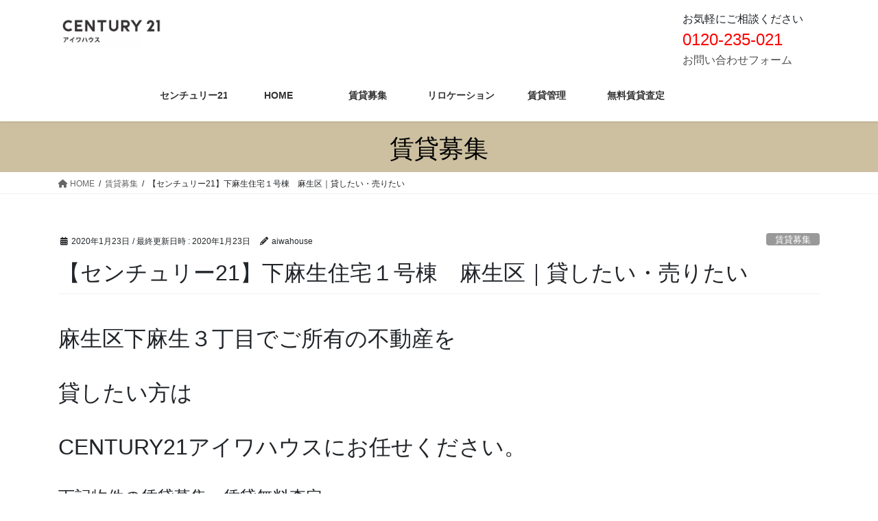

--- FILE ---
content_type: text/html; charset=UTF-8
request_url: https://rakurakutenkin.aiwahouse.info/2020/01/23/%E3%80%90%E3%82%BB%E3%83%B3%E3%83%81%E3%83%A5%E3%83%AA%E3%83%BC21%E3%80%91%E4%B8%8B%E9%BA%BB%E7%94%9F%E4%BD%8F%E5%AE%85%EF%BC%91%E5%8F%B7%E6%A3%9F%E3%80%80%E9%BA%BB%E7%94%9F%E5%8C%BA%EF%BD%9C%E8%B2%B8/
body_size: 21911
content:
<!DOCTYPE html>
<html lang="ja">
<head>
<meta charset="utf-8">
<meta http-equiv="X-UA-Compatible" content="IE=edge">
<meta name="viewport" content="width=device-width, initial-scale=1">

<title>【センチュリー21】下麻生住宅１号棟　麻生区｜貸したい・売りたい | 田園都市線・青葉区・宮前区のマンション・戸建を貸すならセンチュリー21｜楽々転勤</title>
<meta name='robots' content='max-image-preview:large' />
<link rel="alternate" type="application/rss+xml" title="田園都市線・青葉区・宮前区のマンション・戸建を貸すならセンチュリー21｜楽々転勤 &raquo; フィード" href="https://rakurakutenkin.aiwahouse.info/feed/" />
<link rel="alternate" type="application/rss+xml" title="田園都市線・青葉区・宮前区のマンション・戸建を貸すならセンチュリー21｜楽々転勤 &raquo; コメントフィード" href="https://rakurakutenkin.aiwahouse.info/comments/feed/" />
<link rel="alternate" type="application/rss+xml" title="田園都市線・青葉区・宮前区のマンション・戸建を貸すならセンチュリー21｜楽々転勤 &raquo; 【センチュリー21】下麻生住宅１号棟　麻生区｜貸したい・売りたい のコメントのフィード" href="https://rakurakutenkin.aiwahouse.info/2020/01/23/%e3%80%90%e3%82%bb%e3%83%b3%e3%83%81%e3%83%a5%e3%83%aa%e3%83%bc21%e3%80%91%e4%b8%8b%e9%ba%bb%e7%94%9f%e4%bd%8f%e5%ae%85%ef%bc%91%e5%8f%b7%e6%a3%9f%e3%80%80%e9%ba%bb%e7%94%9f%e5%8c%ba%ef%bd%9c%e8%b2%b8/feed/" />
<script type="text/javascript">
/* <![CDATA[ */
window._wpemojiSettings = {"baseUrl":"https:\/\/s.w.org\/images\/core\/emoji\/14.0.0\/72x72\/","ext":".png","svgUrl":"https:\/\/s.w.org\/images\/core\/emoji\/14.0.0\/svg\/","svgExt":".svg","source":{"concatemoji":"https:\/\/rakurakutenkin.aiwahouse.info\/wp-includes\/js\/wp-emoji-release.min.js?ver=6.4.7"}};
/*! This file is auto-generated */
!function(i,n){var o,s,e;function c(e){try{var t={supportTests:e,timestamp:(new Date).valueOf()};sessionStorage.setItem(o,JSON.stringify(t))}catch(e){}}function p(e,t,n){e.clearRect(0,0,e.canvas.width,e.canvas.height),e.fillText(t,0,0);var t=new Uint32Array(e.getImageData(0,0,e.canvas.width,e.canvas.height).data),r=(e.clearRect(0,0,e.canvas.width,e.canvas.height),e.fillText(n,0,0),new Uint32Array(e.getImageData(0,0,e.canvas.width,e.canvas.height).data));return t.every(function(e,t){return e===r[t]})}function u(e,t,n){switch(t){case"flag":return n(e,"\ud83c\udff3\ufe0f\u200d\u26a7\ufe0f","\ud83c\udff3\ufe0f\u200b\u26a7\ufe0f")?!1:!n(e,"\ud83c\uddfa\ud83c\uddf3","\ud83c\uddfa\u200b\ud83c\uddf3")&&!n(e,"\ud83c\udff4\udb40\udc67\udb40\udc62\udb40\udc65\udb40\udc6e\udb40\udc67\udb40\udc7f","\ud83c\udff4\u200b\udb40\udc67\u200b\udb40\udc62\u200b\udb40\udc65\u200b\udb40\udc6e\u200b\udb40\udc67\u200b\udb40\udc7f");case"emoji":return!n(e,"\ud83e\udef1\ud83c\udffb\u200d\ud83e\udef2\ud83c\udfff","\ud83e\udef1\ud83c\udffb\u200b\ud83e\udef2\ud83c\udfff")}return!1}function f(e,t,n){var r="undefined"!=typeof WorkerGlobalScope&&self instanceof WorkerGlobalScope?new OffscreenCanvas(300,150):i.createElement("canvas"),a=r.getContext("2d",{willReadFrequently:!0}),o=(a.textBaseline="top",a.font="600 32px Arial",{});return e.forEach(function(e){o[e]=t(a,e,n)}),o}function t(e){var t=i.createElement("script");t.src=e,t.defer=!0,i.head.appendChild(t)}"undefined"!=typeof Promise&&(o="wpEmojiSettingsSupports",s=["flag","emoji"],n.supports={everything:!0,everythingExceptFlag:!0},e=new Promise(function(e){i.addEventListener("DOMContentLoaded",e,{once:!0})}),new Promise(function(t){var n=function(){try{var e=JSON.parse(sessionStorage.getItem(o));if("object"==typeof e&&"number"==typeof e.timestamp&&(new Date).valueOf()<e.timestamp+604800&&"object"==typeof e.supportTests)return e.supportTests}catch(e){}return null}();if(!n){if("undefined"!=typeof Worker&&"undefined"!=typeof OffscreenCanvas&&"undefined"!=typeof URL&&URL.createObjectURL&&"undefined"!=typeof Blob)try{var e="postMessage("+f.toString()+"("+[JSON.stringify(s),u.toString(),p.toString()].join(",")+"));",r=new Blob([e],{type:"text/javascript"}),a=new Worker(URL.createObjectURL(r),{name:"wpTestEmojiSupports"});return void(a.onmessage=function(e){c(n=e.data),a.terminate(),t(n)})}catch(e){}c(n=f(s,u,p))}t(n)}).then(function(e){for(var t in e)n.supports[t]=e[t],n.supports.everything=n.supports.everything&&n.supports[t],"flag"!==t&&(n.supports.everythingExceptFlag=n.supports.everythingExceptFlag&&n.supports[t]);n.supports.everythingExceptFlag=n.supports.everythingExceptFlag&&!n.supports.flag,n.DOMReady=!1,n.readyCallback=function(){n.DOMReady=!0}}).then(function(){return e}).then(function(){var e;n.supports.everything||(n.readyCallback(),(e=n.source||{}).concatemoji?t(e.concatemoji):e.wpemoji&&e.twemoji&&(t(e.twemoji),t(e.wpemoji)))}))}((window,document),window._wpemojiSettings);
/* ]]> */
</script>
<link rel='stylesheet' id='vkExUnit_common_style-css' href='https://rakurakutenkin.aiwahouse.info/wp-content/plugins/vk-all-in-one-expansion-unit/assets/css/vkExUnit_style.css?ver=9.109.0.1' type='text/css' media='all' />
<style id='vkExUnit_common_style-inline-css' type='text/css'>
:root {--ver_page_top_button_url:url(https://rakurakutenkin.aiwahouse.info/wp-content/plugins/vk-all-in-one-expansion-unit/assets/images/to-top-btn-icon.svg);}@font-face {font-weight: normal;font-style: normal;font-family: "vk_sns";src: url("https://rakurakutenkin.aiwahouse.info/wp-content/plugins/vk-all-in-one-expansion-unit/inc/sns/icons/fonts/vk_sns.eot?-bq20cj");src: url("https://rakurakutenkin.aiwahouse.info/wp-content/plugins/vk-all-in-one-expansion-unit/inc/sns/icons/fonts/vk_sns.eot?#iefix-bq20cj") format("embedded-opentype"),url("https://rakurakutenkin.aiwahouse.info/wp-content/plugins/vk-all-in-one-expansion-unit/inc/sns/icons/fonts/vk_sns.woff?-bq20cj") format("woff"),url("https://rakurakutenkin.aiwahouse.info/wp-content/plugins/vk-all-in-one-expansion-unit/inc/sns/icons/fonts/vk_sns.ttf?-bq20cj") format("truetype"),url("https://rakurakutenkin.aiwahouse.info/wp-content/plugins/vk-all-in-one-expansion-unit/inc/sns/icons/fonts/vk_sns.svg?-bq20cj#vk_sns") format("svg");}
.veu_promotion-alert__content--text {border: 1px solid rgba(0,0,0,0.125);padding: 0.5em 1em;border-radius: var(--vk-size-radius);margin-bottom: var(--vk-margin-block-bottom);font-size: 0.875rem;}/* Alert Content部分に段落タグを入れた場合に最後の段落の余白を0にする */.veu_promotion-alert__content--text p:last-of-type{margin-bottom:0;margin-top: 0;}
</style>
<style id='wp-emoji-styles-inline-css' type='text/css'>

	img.wp-smiley, img.emoji {
		display: inline !important;
		border: none !important;
		box-shadow: none !important;
		height: 1em !important;
		width: 1em !important;
		margin: 0 0.07em !important;
		vertical-align: -0.1em !important;
		background: none !important;
		padding: 0 !important;
	}
</style>
<link rel='stylesheet' id='wp-block-library-css' href='https://rakurakutenkin.aiwahouse.info/wp-includes/css/dist/block-library/style.min.css?ver=6.4.7' type='text/css' media='all' />
<style id='classic-theme-styles-inline-css' type='text/css'>
/*! This file is auto-generated */
.wp-block-button__link{color:#fff;background-color:#32373c;border-radius:9999px;box-shadow:none;text-decoration:none;padding:calc(.667em + 2px) calc(1.333em + 2px);font-size:1.125em}.wp-block-file__button{background:#32373c;color:#fff;text-decoration:none}
</style>
<style id='global-styles-inline-css' type='text/css'>
body{--wp--preset--color--black: #000000;--wp--preset--color--cyan-bluish-gray: #abb8c3;--wp--preset--color--white: #ffffff;--wp--preset--color--pale-pink: #f78da7;--wp--preset--color--vivid-red: #cf2e2e;--wp--preset--color--luminous-vivid-orange: #ff6900;--wp--preset--color--luminous-vivid-amber: #fcb900;--wp--preset--color--light-green-cyan: #7bdcb5;--wp--preset--color--vivid-green-cyan: #00d084;--wp--preset--color--pale-cyan-blue: #8ed1fc;--wp--preset--color--vivid-cyan-blue: #0693e3;--wp--preset--color--vivid-purple: #9b51e0;--wp--preset--gradient--vivid-cyan-blue-to-vivid-purple: linear-gradient(135deg,rgba(6,147,227,1) 0%,rgb(155,81,224) 100%);--wp--preset--gradient--light-green-cyan-to-vivid-green-cyan: linear-gradient(135deg,rgb(122,220,180) 0%,rgb(0,208,130) 100%);--wp--preset--gradient--luminous-vivid-amber-to-luminous-vivid-orange: linear-gradient(135deg,rgba(252,185,0,1) 0%,rgba(255,105,0,1) 100%);--wp--preset--gradient--luminous-vivid-orange-to-vivid-red: linear-gradient(135deg,rgba(255,105,0,1) 0%,rgb(207,46,46) 100%);--wp--preset--gradient--very-light-gray-to-cyan-bluish-gray: linear-gradient(135deg,rgb(238,238,238) 0%,rgb(169,184,195) 100%);--wp--preset--gradient--cool-to-warm-spectrum: linear-gradient(135deg,rgb(74,234,220) 0%,rgb(151,120,209) 20%,rgb(207,42,186) 40%,rgb(238,44,130) 60%,rgb(251,105,98) 80%,rgb(254,248,76) 100%);--wp--preset--gradient--blush-light-purple: linear-gradient(135deg,rgb(255,206,236) 0%,rgb(152,150,240) 100%);--wp--preset--gradient--blush-bordeaux: linear-gradient(135deg,rgb(254,205,165) 0%,rgb(254,45,45) 50%,rgb(107,0,62) 100%);--wp--preset--gradient--luminous-dusk: linear-gradient(135deg,rgb(255,203,112) 0%,rgb(199,81,192) 50%,rgb(65,88,208) 100%);--wp--preset--gradient--pale-ocean: linear-gradient(135deg,rgb(255,245,203) 0%,rgb(182,227,212) 50%,rgb(51,167,181) 100%);--wp--preset--gradient--electric-grass: linear-gradient(135deg,rgb(202,248,128) 0%,rgb(113,206,126) 100%);--wp--preset--gradient--midnight: linear-gradient(135deg,rgb(2,3,129) 0%,rgb(40,116,252) 100%);--wp--preset--font-size--small: 13px;--wp--preset--font-size--medium: 20px;--wp--preset--font-size--large: 36px;--wp--preset--font-size--x-large: 42px;--wp--preset--spacing--20: 0.44rem;--wp--preset--spacing--30: 0.67rem;--wp--preset--spacing--40: 1rem;--wp--preset--spacing--50: 1.5rem;--wp--preset--spacing--60: 2.25rem;--wp--preset--spacing--70: 3.38rem;--wp--preset--spacing--80: 5.06rem;--wp--preset--shadow--natural: 6px 6px 9px rgba(0, 0, 0, 0.2);--wp--preset--shadow--deep: 12px 12px 50px rgba(0, 0, 0, 0.4);--wp--preset--shadow--sharp: 6px 6px 0px rgba(0, 0, 0, 0.2);--wp--preset--shadow--outlined: 6px 6px 0px -3px rgba(255, 255, 255, 1), 6px 6px rgba(0, 0, 0, 1);--wp--preset--shadow--crisp: 6px 6px 0px rgba(0, 0, 0, 1);}:where(.is-layout-flex){gap: 0.5em;}:where(.is-layout-grid){gap: 0.5em;}body .is-layout-flow > .alignleft{float: left;margin-inline-start: 0;margin-inline-end: 2em;}body .is-layout-flow > .alignright{float: right;margin-inline-start: 2em;margin-inline-end: 0;}body .is-layout-flow > .aligncenter{margin-left: auto !important;margin-right: auto !important;}body .is-layout-constrained > .alignleft{float: left;margin-inline-start: 0;margin-inline-end: 2em;}body .is-layout-constrained > .alignright{float: right;margin-inline-start: 2em;margin-inline-end: 0;}body .is-layout-constrained > .aligncenter{margin-left: auto !important;margin-right: auto !important;}body .is-layout-constrained > :where(:not(.alignleft):not(.alignright):not(.alignfull)){max-width: var(--wp--style--global--content-size);margin-left: auto !important;margin-right: auto !important;}body .is-layout-constrained > .alignwide{max-width: var(--wp--style--global--wide-size);}body .is-layout-flex{display: flex;}body .is-layout-flex{flex-wrap: wrap;align-items: center;}body .is-layout-flex > *{margin: 0;}body .is-layout-grid{display: grid;}body .is-layout-grid > *{margin: 0;}:where(.wp-block-columns.is-layout-flex){gap: 2em;}:where(.wp-block-columns.is-layout-grid){gap: 2em;}:where(.wp-block-post-template.is-layout-flex){gap: 1.25em;}:where(.wp-block-post-template.is-layout-grid){gap: 1.25em;}.has-black-color{color: var(--wp--preset--color--black) !important;}.has-cyan-bluish-gray-color{color: var(--wp--preset--color--cyan-bluish-gray) !important;}.has-white-color{color: var(--wp--preset--color--white) !important;}.has-pale-pink-color{color: var(--wp--preset--color--pale-pink) !important;}.has-vivid-red-color{color: var(--wp--preset--color--vivid-red) !important;}.has-luminous-vivid-orange-color{color: var(--wp--preset--color--luminous-vivid-orange) !important;}.has-luminous-vivid-amber-color{color: var(--wp--preset--color--luminous-vivid-amber) !important;}.has-light-green-cyan-color{color: var(--wp--preset--color--light-green-cyan) !important;}.has-vivid-green-cyan-color{color: var(--wp--preset--color--vivid-green-cyan) !important;}.has-pale-cyan-blue-color{color: var(--wp--preset--color--pale-cyan-blue) !important;}.has-vivid-cyan-blue-color{color: var(--wp--preset--color--vivid-cyan-blue) !important;}.has-vivid-purple-color{color: var(--wp--preset--color--vivid-purple) !important;}.has-black-background-color{background-color: var(--wp--preset--color--black) !important;}.has-cyan-bluish-gray-background-color{background-color: var(--wp--preset--color--cyan-bluish-gray) !important;}.has-white-background-color{background-color: var(--wp--preset--color--white) !important;}.has-pale-pink-background-color{background-color: var(--wp--preset--color--pale-pink) !important;}.has-vivid-red-background-color{background-color: var(--wp--preset--color--vivid-red) !important;}.has-luminous-vivid-orange-background-color{background-color: var(--wp--preset--color--luminous-vivid-orange) !important;}.has-luminous-vivid-amber-background-color{background-color: var(--wp--preset--color--luminous-vivid-amber) !important;}.has-light-green-cyan-background-color{background-color: var(--wp--preset--color--light-green-cyan) !important;}.has-vivid-green-cyan-background-color{background-color: var(--wp--preset--color--vivid-green-cyan) !important;}.has-pale-cyan-blue-background-color{background-color: var(--wp--preset--color--pale-cyan-blue) !important;}.has-vivid-cyan-blue-background-color{background-color: var(--wp--preset--color--vivid-cyan-blue) !important;}.has-vivid-purple-background-color{background-color: var(--wp--preset--color--vivid-purple) !important;}.has-black-border-color{border-color: var(--wp--preset--color--black) !important;}.has-cyan-bluish-gray-border-color{border-color: var(--wp--preset--color--cyan-bluish-gray) !important;}.has-white-border-color{border-color: var(--wp--preset--color--white) !important;}.has-pale-pink-border-color{border-color: var(--wp--preset--color--pale-pink) !important;}.has-vivid-red-border-color{border-color: var(--wp--preset--color--vivid-red) !important;}.has-luminous-vivid-orange-border-color{border-color: var(--wp--preset--color--luminous-vivid-orange) !important;}.has-luminous-vivid-amber-border-color{border-color: var(--wp--preset--color--luminous-vivid-amber) !important;}.has-light-green-cyan-border-color{border-color: var(--wp--preset--color--light-green-cyan) !important;}.has-vivid-green-cyan-border-color{border-color: var(--wp--preset--color--vivid-green-cyan) !important;}.has-pale-cyan-blue-border-color{border-color: var(--wp--preset--color--pale-cyan-blue) !important;}.has-vivid-cyan-blue-border-color{border-color: var(--wp--preset--color--vivid-cyan-blue) !important;}.has-vivid-purple-border-color{border-color: var(--wp--preset--color--vivid-purple) !important;}.has-vivid-cyan-blue-to-vivid-purple-gradient-background{background: var(--wp--preset--gradient--vivid-cyan-blue-to-vivid-purple) !important;}.has-light-green-cyan-to-vivid-green-cyan-gradient-background{background: var(--wp--preset--gradient--light-green-cyan-to-vivid-green-cyan) !important;}.has-luminous-vivid-amber-to-luminous-vivid-orange-gradient-background{background: var(--wp--preset--gradient--luminous-vivid-amber-to-luminous-vivid-orange) !important;}.has-luminous-vivid-orange-to-vivid-red-gradient-background{background: var(--wp--preset--gradient--luminous-vivid-orange-to-vivid-red) !important;}.has-very-light-gray-to-cyan-bluish-gray-gradient-background{background: var(--wp--preset--gradient--very-light-gray-to-cyan-bluish-gray) !important;}.has-cool-to-warm-spectrum-gradient-background{background: var(--wp--preset--gradient--cool-to-warm-spectrum) !important;}.has-blush-light-purple-gradient-background{background: var(--wp--preset--gradient--blush-light-purple) !important;}.has-blush-bordeaux-gradient-background{background: var(--wp--preset--gradient--blush-bordeaux) !important;}.has-luminous-dusk-gradient-background{background: var(--wp--preset--gradient--luminous-dusk) !important;}.has-pale-ocean-gradient-background{background: var(--wp--preset--gradient--pale-ocean) !important;}.has-electric-grass-gradient-background{background: var(--wp--preset--gradient--electric-grass) !important;}.has-midnight-gradient-background{background: var(--wp--preset--gradient--midnight) !important;}.has-small-font-size{font-size: var(--wp--preset--font-size--small) !important;}.has-medium-font-size{font-size: var(--wp--preset--font-size--medium) !important;}.has-large-font-size{font-size: var(--wp--preset--font-size--large) !important;}.has-x-large-font-size{font-size: var(--wp--preset--font-size--x-large) !important;}
.wp-block-navigation a:where(:not(.wp-element-button)){color: inherit;}
:where(.wp-block-post-template.is-layout-flex){gap: 1.25em;}:where(.wp-block-post-template.is-layout-grid){gap: 1.25em;}
:where(.wp-block-columns.is-layout-flex){gap: 2em;}:where(.wp-block-columns.is-layout-grid){gap: 2em;}
.wp-block-pullquote{font-size: 1.5em;line-height: 1.6;}
</style>
<link rel='stylesheet' id='contact-form-7-css' href='https://rakurakutenkin.aiwahouse.info/wp-content/plugins/contact-form-7/includes/css/styles.css?ver=5.9.8' type='text/css' media='all' />
<link rel='stylesheet' id='wp-show-posts-css' href='https://rakurakutenkin.aiwahouse.info/wp-content/plugins/wp-show-posts/css/wp-show-posts-min.css?ver=1.1.6' type='text/css' media='all' />
<link rel='stylesheet' id='bootstrap-4-style-css' href='https://rakurakutenkin.aiwahouse.info/wp-content/themes/lightning/_g2/library/bootstrap-4/css/bootstrap.min.css?ver=4.5.0' type='text/css' media='all' />
<link rel='stylesheet' id='lightning-common-style-css' href='https://rakurakutenkin.aiwahouse.info/wp-content/themes/lightning/_g2/assets/css/common.css?ver=15.29.11' type='text/css' media='all' />
<style id='lightning-common-style-inline-css' type='text/css'>
/* vk-mobile-nav */:root {--vk-mobile-nav-menu-btn-bg-src: url("https://rakurakutenkin.aiwahouse.info/wp-content/themes/lightning/_g2/inc/vk-mobile-nav/package/images/vk-menu-btn-black.svg");--vk-mobile-nav-menu-btn-close-bg-src: url("https://rakurakutenkin.aiwahouse.info/wp-content/themes/lightning/_g2/inc/vk-mobile-nav/package/images/vk-menu-close-black.svg");--vk-menu-acc-icon-open-black-bg-src: url("https://rakurakutenkin.aiwahouse.info/wp-content/themes/lightning/_g2/inc/vk-mobile-nav/package/images/vk-menu-acc-icon-open-black.svg");--vk-menu-acc-icon-open-white-bg-src: url("https://rakurakutenkin.aiwahouse.info/wp-content/themes/lightning/_g2/inc/vk-mobile-nav/package/images/vk-menu-acc-icon-open-white.svg");--vk-menu-acc-icon-close-black-bg-src: url("https://rakurakutenkin.aiwahouse.info/wp-content/themes/lightning/_g2/inc/vk-mobile-nav/package/images/vk-menu-close-black.svg");--vk-menu-acc-icon-close-white-bg-src: url("https://rakurakutenkin.aiwahouse.info/wp-content/themes/lightning/_g2/inc/vk-mobile-nav/package/images/vk-menu-close-white.svg");}
</style>
<link rel='stylesheet' id='lightning-design-style-css' href='https://rakurakutenkin.aiwahouse.info/wp-content/themes/lightning/_g2/design-skin/origin2/css/style.css?ver=15.29.11' type='text/css' media='all' />
<style id='lightning-design-style-inline-css' type='text/css'>
:root {--color-key:#3d425e;--wp--preset--color--vk-color-primary:#3d425e;--color-key-dark:#000000;}
/* ltg common custom */:root {--vk-menu-acc-btn-border-color:#333;--vk-color-primary:#3d425e;--vk-color-primary-dark:#000000;--vk-color-primary-vivid:#434967;--color-key:#3d425e;--wp--preset--color--vk-color-primary:#3d425e;--color-key-dark:#000000;}.veu_color_txt_key { color:#000000 ; }.veu_color_bg_key { background-color:#000000 ; }.veu_color_border_key { border-color:#000000 ; }.btn-default { border-color:#3d425e;color:#3d425e;}.btn-default:focus,.btn-default:hover { border-color:#3d425e;background-color: #3d425e; }.wp-block-search__button,.btn-primary { background-color:#3d425e;border-color:#000000; }.wp-block-search__button:focus,.wp-block-search__button:hover,.btn-primary:not(:disabled):not(.disabled):active,.btn-primary:focus,.btn-primary:hover { background-color:#000000;border-color:#3d425e; }.btn-outline-primary { color : #3d425e ; border-color:#3d425e; }.btn-outline-primary:not(:disabled):not(.disabled):active,.btn-outline-primary:focus,.btn-outline-primary:hover { color : #fff; background-color:#3d425e;border-color:#000000; }a { color:#4f4f4f; }
.tagcloud a:before { font-family: "Font Awesome 5 Free";content: "\f02b";font-weight: bold; }
.media .media-body .media-heading a:hover { color:#3d425e; }@media (min-width: 768px){.gMenu > li:before,.gMenu > li.menu-item-has-children::after { border-bottom-color:#000000 }.gMenu li li { background-color:#000000 }.gMenu li li a:hover { background-color:#3d425e; }} /* @media (min-width: 768px) */.page-header { background-color:#3d425e; }h2,.mainSection-title { border-top-color:#3d425e; }h3:after,.subSection-title:after { border-bottom-color:#3d425e; }ul.page-numbers li span.page-numbers.current,.page-link dl .post-page-numbers.current { background-color:#3d425e; }.pager li > a { border-color:#3d425e;color:#3d425e;}.pager li > a:hover { background-color:#3d425e;color:#fff;}.siteFooter { border-top-color:#3d425e; }dt { border-left-color:#3d425e; }:root {--g_nav_main_acc_icon_open_url:url(https://rakurakutenkin.aiwahouse.info/wp-content/themes/lightning/_g2/inc/vk-mobile-nav/package/images/vk-menu-acc-icon-open-black.svg);--g_nav_main_acc_icon_close_url: url(https://rakurakutenkin.aiwahouse.info/wp-content/themes/lightning/_g2/inc/vk-mobile-nav/package/images/vk-menu-close-black.svg);--g_nav_sub_acc_icon_open_url: url(https://rakurakutenkin.aiwahouse.info/wp-content/themes/lightning/_g2/inc/vk-mobile-nav/package/images/vk-menu-acc-icon-open-white.svg);--g_nav_sub_acc_icon_close_url: url(https://rakurakutenkin.aiwahouse.info/wp-content/themes/lightning/_g2/inc/vk-mobile-nav/package/images/vk-menu-close-white.svg);}
</style>
<link rel='stylesheet' id='veu-cta-css' href='https://rakurakutenkin.aiwahouse.info/wp-content/plugins/vk-all-in-one-expansion-unit/inc/call-to-action/package/assets/css/style.css?ver=9.109.0.1' type='text/css' media='all' />
<link rel='stylesheet' id='lightning-theme-style-css' href='https://rakurakutenkin.aiwahouse.info/wp-content/themes/lightning_child_sample/style.css?ver=15.29.11' type='text/css' media='all' />
<link rel='stylesheet' id='vk-font-awesome-css' href='https://rakurakutenkin.aiwahouse.info/wp-content/themes/lightning/vendor/vektor-inc/font-awesome-versions/src/versions/6/css/all.min.css?ver=6.4.2' type='text/css' media='all' />
<link rel='stylesheet' id='boxzilla-css' href='https://rakurakutenkin.aiwahouse.info/wp-content/plugins/boxzilla/assets/css/styles.css?ver=3.4.5' type='text/css' media='all' />
<style id='rocket-lazyload-inline-css' type='text/css'>
.rll-youtube-player{position:relative;padding-bottom:56.23%;height:0;overflow:hidden;max-width:100%;}.rll-youtube-player:focus-within{outline: 2px solid currentColor;outline-offset: 5px;}.rll-youtube-player iframe{position:absolute;top:0;left:0;width:100%;height:100%;z-index:100;background:0 0}.rll-youtube-player img{bottom:0;display:block;left:0;margin:auto;max-width:100%;width:100%;position:absolute;right:0;top:0;border:none;height:auto;-webkit-transition:.4s all;-moz-transition:.4s all;transition:.4s all}.rll-youtube-player img:hover{-webkit-filter:brightness(75%)}.rll-youtube-player .play{height:100%;width:100%;left:0;top:0;position:absolute;background:url(https://rakurakutenkin.aiwahouse.info/wp-content/plugins/rocket-lazy-load/assets/img/youtube.png) no-repeat center;background-color: transparent !important;cursor:pointer;border:none;}
</style>
<link rel='stylesheet' id='jquery.lightbox.min.css-css' href='https://rakurakutenkin.aiwahouse.info/wp-content/plugins/wp-jquery-lightbox/lightboxes/wp-jquery-lightbox/styles/lightbox.min.css?ver=2.3.4' type='text/css' media='all' />
<link rel='stylesheet' id='jqlb-overrides-css' href='https://rakurakutenkin.aiwahouse.info/wp-content/plugins/wp-jquery-lightbox/lightboxes/wp-jquery-lightbox/styles/overrides.css?ver=2.3.4' type='text/css' media='all' />
<style id='jqlb-overrides-inline-css' type='text/css'>

			#outerImageContainer {
				box-shadow: 0 0 4px 2px rgba(0,0,0,.2);
			}
			#imageContainer{
				padding: 6px;
			}
			#imageDataContainer {
				box-shadow: none;
				z-index: auto;
			}
			#prevArrow,
			#nextArrow{
				background-color: rgba(255,255,255,.7;
				color: #000000;
			}
</style>
<script type="text/javascript" src="https://rakurakutenkin.aiwahouse.info/wp-includes/js/jquery/jquery.min.js?ver=3.7.1" id="jquery-core-js"></script>
<script type="text/javascript" src="https://rakurakutenkin.aiwahouse.info/wp-includes/js/jquery/jquery-migrate.min.js?ver=3.4.1" id="jquery-migrate-js"></script>
<link rel="https://api.w.org/" href="https://rakurakutenkin.aiwahouse.info/wp-json/" /><link rel="alternate" type="application/json" href="https://rakurakutenkin.aiwahouse.info/wp-json/wp/v2/posts/7244" /><link rel="EditURI" type="application/rsd+xml" title="RSD" href="https://rakurakutenkin.aiwahouse.info/xmlrpc.php?rsd" />
<meta name="generator" content="WordPress 6.4.7" />
<link rel="canonical" href="https://rakurakutenkin.aiwahouse.info/2020/01/23/%e3%80%90%e3%82%bb%e3%83%b3%e3%83%81%e3%83%a5%e3%83%aa%e3%83%bc21%e3%80%91%e4%b8%8b%e9%ba%bb%e7%94%9f%e4%bd%8f%e5%ae%85%ef%bc%91%e5%8f%b7%e6%a3%9f%e3%80%80%e9%ba%bb%e7%94%9f%e5%8c%ba%ef%bd%9c%e8%b2%b8/" />
<link rel='shortlink' href='https://rakurakutenkin.aiwahouse.info/?p=7244' />
<link rel="alternate" type="application/json+oembed" href="https://rakurakutenkin.aiwahouse.info/wp-json/oembed/1.0/embed?url=https%3A%2F%2Frakurakutenkin.aiwahouse.info%2F2020%2F01%2F23%2F%25e3%2580%2590%25e3%2582%25bb%25e3%2583%25b3%25e3%2583%2581%25e3%2583%25a5%25e3%2583%25aa%25e3%2583%25bc21%25e3%2580%2591%25e4%25b8%258b%25e9%25ba%25bb%25e7%2594%259f%25e4%25bd%258f%25e5%25ae%2585%25ef%25bc%2591%25e5%258f%25b7%25e6%25a3%259f%25e3%2580%2580%25e9%25ba%25bb%25e7%2594%259f%25e5%258c%25ba%25ef%25bd%259c%25e8%25b2%25b8%2F" />
<link rel="alternate" type="text/xml+oembed" href="https://rakurakutenkin.aiwahouse.info/wp-json/oembed/1.0/embed?url=https%3A%2F%2Frakurakutenkin.aiwahouse.info%2F2020%2F01%2F23%2F%25e3%2580%2590%25e3%2582%25bb%25e3%2583%25b3%25e3%2583%2581%25e3%2583%25a5%25e3%2583%25aa%25e3%2583%25bc21%25e3%2580%2591%25e4%25b8%258b%25e9%25ba%25bb%25e7%2594%259f%25e4%25bd%258f%25e5%25ae%2585%25ef%25bc%2591%25e5%258f%25b7%25e6%25a3%259f%25e3%2580%2580%25e9%25ba%25bb%25e7%2594%259f%25e5%258c%25ba%25ef%25bd%259c%25e8%25b2%25b8%2F&#038;format=xml" />
<!-- start Simple Custom CSS and JS -->
<style type="text/css">
/* Add your CSS code here.

For example:
.example {
    color: red;
}

For brushing up on your CSS knowledge, check out http://www.w3schools.com/css/css_syntax.asp

End of comment */ 

/*--------------------
 吹き出しを作る
--------------------*/
.balloon {
margin-bottom: 2em;
position: relative;
}
.balloon:before,.balloon:after {
clear: both;
content: "";
display: block;
}
.balloon figure {
width: 60px;
height: 60px;
}
.balloon-image-left {
float: left;
margin-right: 20px;
}
.balloon-image-right {
float: right;
margin-left: 20px;
}
.balloon figure img {
width: 100%;
height: 100%;
border: 1px solid #aaa;
border-radius: 50%;
margin: 0;
}
.balloon-image-description {
padding: 5px 0 0;
font-size: 10px;
text-align: center;
}
.balloon-text-right,.balloon-text-left {
position: relative;
padding: 10px;
border: 1px solid;
border-radius: 10px;
max-width: -webkit-calc(100% - 120px);
max-width: calc(100% - 120px);
display: inline-block;
}
.balloon-text-right {
border-color: #aaa;
}
.balloon-text-left {
border-color: #aaa;
}
.balloon-text-right {
float: left;
}
.balloon-text-left {
float: right;
}
.balloon p {
margin: 0 0 20px;
}
.balloon p:last-child {
margin-bottom: 0;
}
/* 三角部分 */
.balloon-text-right:before {
position: absolute;
content: '';
border: 10px solid transparent;
border-right: 10px solid #aaa;
top: 15px;
left: -20px;
}
.balloon-text-right:after {
position: absolute;
content: '';
border: 10px solid transparent;
border-right: 10px solid #fff;
top: 15px;
left: -19px;
}
.balloon-text-left:before {
position: absolute;
content: '';
border: 10px solid transparent;
border-left: 10px solid #aaa;
top: 15px;
right: -20px;
}
.balloon-text-left:after {
position: absolute;
content: '';
border: 10px solid transparent;
border-left: 10px solid #fff;
top: 15px;
right: -19px;
}
/* 考え毎 */
.think .balloon-text-right,.think .balloon-text-left {
border-radius: 30px;
}
.think .balloon-text-right:before {
border: 1px solid #aaa;
border-radius: 50%;
width: 8px;
height: 8px;
top: 15px;
left: -12px;
}
.think .balloon-text-right:after {
border: 1px solid #aaa;
border-radius: 50%;
width: 4px;
height: 4px;
top: 20px;
left: -19px;
}
.think .balloon-text-left:before {
border: 1px solid #aaa;
border-radius: 50%;
width: 8px;
height: 8px;
top: 15px;
right: -12px;
}
.think .balloon-text-left:after {
border: 1px solid #aaa;
border-radius: 50%;
width: 4px;
height: 4px;
top: 20px;
right: -19px;
}</style>
<!-- end Simple Custom CSS and JS -->
<style id="lightning-color-custom-for-plugins" type="text/css">/* ltg theme common */.color_key_bg,.color_key_bg_hover:hover{background-color: #3d425e;}.color_key_txt,.color_key_txt_hover:hover{color: #3d425e;}.color_key_border,.color_key_border_hover:hover{border-color: #3d425e;}.color_key_dark_bg,.color_key_dark_bg_hover:hover{background-color: #000000;}.color_key_dark_txt,.color_key_dark_txt_hover:hover{color: #000000;}.color_key_dark_border,.color_key_dark_border_hover:hover{border-color: #000000;}</style><script>(()=>{var o=[],i={};["on","off","toggle","show"].forEach((l=>{i[l]=function(){o.push([l,arguments])}})),window.Boxzilla=i,window.boxzilla_queue=o})();</script><!-- [ VK All in One Expansion Unit OGP ] -->
<meta property="og:site_name" content="田園都市線・青葉区・宮前区のマンション・戸建を貸すならセンチュリー21｜楽々転勤" />
<meta property="og:url" content="https://rakurakutenkin.aiwahouse.info/2020/01/23/%e3%80%90%e3%82%bb%e3%83%b3%e3%83%81%e3%83%a5%e3%83%aa%e3%83%bc21%e3%80%91%e4%b8%8b%e9%ba%bb%e7%94%9f%e4%bd%8f%e5%ae%85%ef%bc%91%e5%8f%b7%e6%a3%9f%e3%80%80%e9%ba%bb%e7%94%9f%e5%8c%ba%ef%bd%9c%e8%b2%b8/" />
<meta property="og:title" content="【センチュリー21】下麻生住宅１号棟　麻生区｜貸したい・売りたい | 田園都市線・青葉区・宮前区のマンション・戸建を貸すならセンチュリー21｜楽々転勤" />
<meta property="og:description" content="麻生区下麻生３丁目でご所有の不動産を貸したい方はCENTURY21アイワハウスにお任せください。下記物件の賃貸募集・賃貸無料査定ご希望の方、お問い合わせください。&nbsp;&nbsp;物件名：下麻生住宅１号棟住所：神奈川県川崎市麻生区下麻生３丁目交通：東急田園都市線「市が尾」駅築年月：1972年12月■突然の転勤で自宅を空けないといけない・・・■不動産屋に任せているけど、空室が埋まらない■大体いくら位で貸せるか知りたい" />
<meta property="og:type" content="article" />
<meta property="og:image" content="https://rakurakutenkin.aiwahouse.info/wp-content/uploads/b6e20e7b90f8b7b090d608e0e29fb654-9.jpg" />
<meta property="og:image:width" content="350" />
<meta property="og:image:height" content="307" />
<!-- [ / VK All in One Expansion Unit OGP ] -->
<!-- [ VK All in One Expansion Unit twitter card ] -->
<meta name="twitter:card" content="summary_large_image">
<meta name="twitter:description" content="麻生区下麻生３丁目でご所有の不動産を貸したい方はCENTURY21アイワハウスにお任せください。下記物件の賃貸募集・賃貸無料査定ご希望の方、お問い合わせください。&nbsp;&nbsp;物件名：下麻生住宅１号棟住所：神奈川県川崎市麻生区下麻生３丁目交通：東急田園都市線「市が尾」駅築年月：1972年12月■突然の転勤で自宅を空けないといけない・・・■不動産屋に任せているけど、空室が埋まらない■大体いくら位で貸せるか知りたい">
<meta name="twitter:title" content="【センチュリー21】下麻生住宅１号棟　麻生区｜貸したい・売りたい | 田園都市線・青葉区・宮前区のマンション・戸建を貸すならセンチュリー21｜楽々転勤">
<meta name="twitter:url" content="https://rakurakutenkin.aiwahouse.info/2020/01/23/%e3%80%90%e3%82%bb%e3%83%b3%e3%83%81%e3%83%a5%e3%83%aa%e3%83%bc21%e3%80%91%e4%b8%8b%e9%ba%bb%e7%94%9f%e4%bd%8f%e5%ae%85%ef%bc%91%e5%8f%b7%e6%a3%9f%e3%80%80%e9%ba%bb%e7%94%9f%e5%8c%ba%ef%bd%9c%e8%b2%b8/">
	<meta name="twitter:image" content="https://rakurakutenkin.aiwahouse.info/wp-content/uploads/b6e20e7b90f8b7b090d608e0e29fb654-9.jpg">
	<meta name="twitter:domain" content="rakurakutenkin.aiwahouse.info">
	<!-- [ / VK All in One Expansion Unit twitter card ] -->
	<link rel="icon" href="https://rakurakutenkin.aiwahouse.info/wp-content/uploads/cropped-03ff69996b7e3426c4984079cf6b61d6-32x32.png" sizes="32x32" />
<link rel="icon" href="https://rakurakutenkin.aiwahouse.info/wp-content/uploads/cropped-03ff69996b7e3426c4984079cf6b61d6-192x192.png" sizes="192x192" />
<link rel="apple-touch-icon" href="https://rakurakutenkin.aiwahouse.info/wp-content/uploads/cropped-03ff69996b7e3426c4984079cf6b61d6-180x180.png" />
<meta name="msapplication-TileImage" content="https://rakurakutenkin.aiwahouse.info/wp-content/uploads/cropped-03ff69996b7e3426c4984079cf6b61d6-270x270.png" />
		<style type="text/css" id="wp-custom-css">
			.tenpo-wrap{
	display: flex;
	gap: 20px;
	align-items: center;
	padding: 10px;
}


.btn:hover{
	opacity: 0.7;
}


/*グローバルナビホバー*/
.gMenu_name:hover{
	opacity: 0.7;
} 

.rilo:hover{
	opacity: 0.7;
}

.rilo2:hover{
	opacity: 0.7;
}

.textwidget p{
	opacity: 0.7;
}

.kaiyaku-wrap{
	text-align: center;
}

.kaiyaku-u{
	padding: 15px;
	border-radius: 30px;
	font-size: 20px;
  background-image: linear-gradient(180deg, #4046AD 0%, #8B4355 100%);
	color: #fff;
	width: 300px;
	border: none;
 }

@media screen and (max-width: 767px){
.kaiyaku-wrap{
	width: 100% !important;
	}}
	
	
.kaiyaku-u:hover{
	background-image: linear-gradient(180deg, #8B4355 0%,  #4046AD 100%);
}

.wpcf7 input[name="text-44"] { /* 名前入力欄 */
	width: 30%;
}

.wpcf7 input[name="text-923"] { /* 名前入力欄 */
	width: 30%;
}

div.wpcf7{
	width: 1000px;
}

div.wpcf7 th{
	width: 300px;
}

.col-md-3{
	display: none;
}




/***** コンタクトフォーム *****/
.table-contactform7{
  
table-layout: fixed;
}

.wpcf7{
	width: 900px;
}

.wpcf7-form-control-wrap{
	padding: 20px !important;
}

.title-contactform7{
	width: 200px !important;
	padding: 20px;
}
 
.required-contactform7{
  padding: 5px;
  background: #DE8686;
  color: #fff;
  border-radius: 3px;
  margin-right: 3px;
}

.required-contactform7-2{
  padding: 5px;
  background: #223a70;
  color: #fff;
  border-radius: 3px;
  margin-right: 3px;
}
 
.unrequired-contactform7{
  padding: 5px;
  background: #BDBDBD;
  color: #fff;
  border-radius: 3px;
  margin-right: 3px;
}
 
.table-contactform7 th{
  font-weight:bold;
	text-align: left;
}
 
.table-contactform7 input,
.table-contactform7 textarea{
  max-width: 90% !important;
  margin: 5px 10px 10px 5px;
}
 
.address-100 input{
  max-width: 90% !important;
  margin: 5px 10px 10px 5px;
}
 
.message-100 textarea{
  width: 100%;
  margin: 5px 10px 10px 5px;
}

/*退去問合せ*/




/*reCAPTHA*/
.grecaptcha-badge { visibility: hidden; }

/*.slide-text-set {
	background: white;
	background-size:cover;
	opacity: 0.7;
	padding: 15px;
	
	width: 70%;
top: 50%;
left: 50%;/* ここを変更してください 

}*/
/*
.slide-text-title{
font-size:2.5vw;
}

.slide-text-caption{
font-size:2.0vw;
}

/* スマホ */
/*@media screen and (max-width:667px){
/* スマホでは説明文を全幅に	*/
	.slide-text-set>div.container{
	/*argin-left:0%;*/
	width:100%;
		font-size:2.4em;
	-webkit-text-size-adjust: 100%;}


.top1{
font-size:3vw;
}

.top2{
font-size:5vw;
}
.top3{
font-size:2.2vw;
}
/* メニューをロゴの下に表示*/
@media (min-width: 992px) {
.navbar-header{
height:45px;
margin-bottom:15px;}
ul.gMenu{clear:
both; float:none;}
ul.gMenu li {width: 16.6%;
padding:40px
10px 0px 10px;}}

/* 連絡先のスタイル */
.logo-after .message {
	font-size: 16px;}
.logo-after .tel{color: red;font-size: 24px; }

/* ロゴ右側のブロック */
.logo-after{
display: block;
width:200px;
float:right;
}

/* ヘッダー幅を100%に */
.navbar-header {width: 100%;}
@media (max-width: 991px) {
.logo-after {width:100%;
margin-top:10px;
margin-bottom:10px;
text-align:center;
}
}

.section.siteFooter{
background:#CCC0A0;
color:#000000;
}

/*@media only screen and (max-width:420px){table{border-collapse:collapse;}table td, table th {display:block; padding: 10px;}table th {background-color:#eee;}}*/

.company-data th{
	background-color: #cccccc;
	width: 30%;
	border: 1px solid grey;
	font-weight: bold;
}

.company-data td{
	width: 70%;
	border: 1px solid grey;
}


.Q {background-color: #f0f8ff ;}

.under {
  font-weight: bold;
  font-size: 110%;
  background: linear-gradient(transparent 65%, #ffff00 0%);
	display: inline;
}

.douga {text-align: center;}

.cam{background-color:#ffffe0;margin-bottom: 20px;margin:0 -200%;padding:10px 200%;}

.cta {margin: 2em auto;
padding: 1em;
width: 90%; 
/* ボックス幅*/
background-color: #f3f3f3;
/* ボックス背景色 */
color: #666; /* 文章色 */
font-weight: bold;
box-shadow: 0 0 5px 1px #c0c0c0; 
/* 影 */
border-radius: 10px; /* 角の丸み */
}

/* グローバルメニューマウスオーバー時の色 */.navbar ul.gMenu > li a:hover .gMenu_name,.navbar ul.gMenu > li a:hover .gMenu_description {color: blue;}

/* カテゴリーリンクの色 */
.entry-meta_items_term a {color: #fff; background-color: blue;border: solid 1px blue;}/* カテゴリーリンクマウスオーバー時の色 */
.entry-meta_items_term a:hover {background-color: lime;border: solid 1px lime;}

a:hover img{opacity:0.7;}

.gMenu_name {font-weight:bold !important;}

/* ページタイトルの背景色 */
.page-header{background-color: #CCC0A0!important;}

/* ページタイトルのスタイル */
.page-header_pageTitle,h1.page-header_pageTitle:first-child {color: #000000; margin: 20px 0 15px;font-size: 36px; }

@media screen and (max-width: 767px){
   .page-header_pageTitle,h1.page-header_pageTitle:first-child {color: #000000; margin: 20px 0 15px;font-size: 20px; font-weight: bold; }
}

.slide2{background-color:#CCC0A0; margin:0 -200%;padding:0 200%;background: linear-gradient(#ffffff 0%, #CCC0A0 100%);}

iframe.wp-embedded-content  { width:100%;}

.box1 {
	padding: 0.5em 1em;margin: 2em 0;
	border: double 5px #4ec4d3;
  width: 600px;
}

@media (max-width: 639px) {
	.box1 {
	width: 100%;
}
	
}

.box1 p {margin: 0;padding: 0;}

span.haikei{
background: linear-gradient(transparent
60%, #66ccff 60%); 
}

h1.entry-title:first-letter,.single h1.entry-title:first-letter { color:inherit; }

table {width: 100%;table-layout: fixed; word-break: break-all; word-wrap: break-all;}

.home .mainSection .widget.widget_pudge {
 margin-top:0 ;
	margin-bottom:0;
}

div .moji {
  position: relative;
  color: white;
  background: #81d0cb;
  line-height: 1.4;
  padding: 0.5em 0.5em 0.5em 1.8em;
}

div .moji:before {
  font-family: "Font Awesome 5 Free";
  content: "\f14a";
  position: absolute;
  left : 0.5em; /*左端からのアイコンまでの距離*/
}

.sample-text1 {
  animation-name:fade-in1;
  animation-duration:25s; 
  animation-timing-function: ease-out; 
 animation-delay:20s; 
  animation-iteration-count:1; 
  animation-direction:normal; 
  animation-fill-mode: forwards; 
}

@keyframes fade-in1 {
  0% {opacity: 0}
  100% {opacity: 1}
}

.sample-text2 {
  animation-name:fade-in1;
  animation-duration:20s; 
  animation-timing-function: ease-out; 
 animation-delay:15s; 
  animation-iteration-count:1; 
  animation-direction:normal; 
  animation-fill-mode: forwards; 
}

@keyframes fade-in1 {
  0% {opacity: 0}
  100% {opacity: 1}
}

.site{
	background-color:#BFB189;
	margin:0 auto;
	padding:10px;
	text-align: center;
	font-size: 18px;
	width: 900px;
	
}



table{
width:100%;
}

body {
-webkit-text-size-adjust: 100%;
}


/*--------------------
 吹き出しを作る
--------------------*/
.balloon {
margin-bottom: 2em;
position: relative;
}
.balloon:before,.balloon:after {
clear: both;
content: "";
display: block;
}
.balloon figure {
width: 60px;
height: 60px;
}
.balloon-image-left {
float: left;
margin-right: 20px;
}
.balloon-image-right {
float: right;
margin-left: 20px;
}
.balloon figure img {
width: 100%;
height: 100%;
border: 1px solid #aaa;
border-radius: 50%;
margin: 0;
}
.balloon-image-description {
padding: 5px 0 0;
font-size: 10px;
text-align: center;
}
.balloon-text-right,.balloon-text-left {
position: relative;
padding: 10px;
border: 1px solid;
border-radius: 10px;
max-width: -webkit-calc(100% - 120px);
max-width: calc(100% - 120px);
display: inline-block;
}
.balloon-text-right {
border-color: #aaa;
}
.balloon-text-left {
border-color: #aaa;
}
.balloon-text-right {
float: left;
}
.balloon-text-left {
float: right;
background-color: #ffffe0;
}
.balloon p {
margin: 0 0 20px;
}
.balloon p:last-child {
margin-bottom: 0;
}
/* 三角部分 */
.balloon-text-right:before {
position: absolute;
content: '';
border: 10px solid transparent;
border-right: 10px solid #aaa;
top: 15px;
left: -20px;

}
.balloon-text-right:after {
position: absolute;
content: '';
border: 10px solid transparent;
border-right: 10px solid #fff;
top: 15px;
left: -19px;
}
.balloon-text-left:before {
position: absolute;
content: '';
border: 10px solid transparent;
border-left: 10px solid #aaa;
top: 15px;
right: -20px;

}
.balloon-text-left:after {
position: absolute;
content: '';
border: 10px solid transparent;
border-left: 10px solid #ffffe0;
top: 15px;
right: -19px;
	
}
/* 考え毎 */
.think .balloon-text-right,.think .balloon-text-left {
border-radius: 30px;
}
.think .balloon-text-right:before {
border: 1px solid #aaa;
border-radius: 50%;
width: 8px;
height: 8px;
top: 15px;
left: -12px;
}
.think .balloon-text-right:after {
border: 1px solid #aaa;
border-radius: 50%;
width: 4px;
height: 4px;
top: 20px;
left: -19px;
}
.think .balloon-text-left:before {
border: 1px solid #aaa;
border-radius: 50%;
width: 8px;
height: 8px;
top: 15px;
right: -12px;
}
.think .balloon-text-left:after {
border: 1px solid #aaa;
border-radius: 50%;
width: 4px;
height: 4px;
top: 20px;
right: -19px;
}

button.button4 {
    /* 文字サイズを1.4emに指定 */
    font-size: 20px;

    /* 文字の太さをboldに指定 */
    font-weight: bold;

    /* 縦方向に10px、
     * 横方向に30pxの余白を指定 */
    padding: 10px 30px;

    /* 背景色を濃い青色に指定 */
    background-color: #0000ff;

    /* 文字色を白色に指定 */
    color: #fff;

    /* ボーダーをなくす */
    border-style: none;
border-radius:50px;
	margin:0 auto;
}

@media screen and (max-width: 767px){
	button.button4 {
		font-size: 16px !important;
	}
}

button.button4:hover {
    /* 背景色を明るい青色に指定 */
    background-color: #ff1493;

    /* 文字色を白色に指定 */
    color: #fff;
}

@media (max-width: 639px) {
  video {
    width: 100%;
    height: auto;
  }
}

.full-width {
    margin: 0 calc(50% - 50vw);
    padding: 5em calc(50vw - 50%);
}

/*スライダーとコンテンツ幅*/
.home .siteContent {
padding-top:0 !important;
}


@media screen and (max-width: 767px){
  .wpcf7-form table tr th ,
  .wpcf7-form table tr td {
      display:block;
      width:100% ;
		  padding-right: 0 !important;
	}
}

@media screen and (max-width: 767px){
  .wpcf7-form {
      width:40% !important;
	}
}

@media screen and (max-width: 767px){
   .wpcf7-form table{
		  width: 90%;
	}
}

@media screen and (max-width: 767px){
   .wpcf7-form p{
		  width: 80%;
	}
}



@media screen and (max-width: 767px){
	.kaiyaku-wrap{
		width: 50% ;
	}}

@media screen and (max-width: 767px){
	.kaiyaku-u{
		width: 100% ;
	}}

@media screen and (max-width: 767px){
   .scroll-box{
		  width: 80% !important;
	}
}

/*h2 border*/
h2{
 border-bottom: 5px solid ;
	border-image: linear-gradient(90deg, rgba(57, 210, 248, 1), rgba(48, 97, 96, 1));
    border-image-slice: 1;
　padding: 10px 0;
	background: #fff;
	border-top: none;
	font-weight: bold;
}

/*固定ページの幅を変更*/
@media (min-width: 992px){
.col-md-8 {
    width: 100%;
	}}

/*トップページのパディング*/
@media (min-width: 768px){
.entry-body, .widget .entry-body {
    padding: 0px !important;
	}}

/*スライドテキスト*/
.slide-text-title{
	text-align: left !important;
	padding-bottom: 415px;
	font-weight: bold;
	font-size: 20px;
}

@media screen and (max-width: 767px){
	.slide-text-title{
   text-align: left;
	padding-bottom: 430px;
	font-size: 12px;
	}
}

.topp{
	width: 750px;
	margin: 0 auto;
	font-size: 20px;
	line-height: 1;
}

@media screen and (max-width: 767px){
	.topp{
	width: 100%;
	margin: 0 auto;
	font-size: 14px !important;
}
	}


@media screen and (max-width: 767px){
	.site{
	font-size: 16px !important;
	text-align: left;
	width: 100%;	
}}


.site2{
	text-align: center;
	font-size: 20px;
}

@media screen and (max-width: 767px){
	.site2{
	font-size: 18px !important;
	text-align: left;
	line-height: 1.5;
}}

.site3{
	text-align: center;
	font-size: 18px;
	margin-bottom: 10px;
}

@media screen and (max-width: 767px){
	.site3{
	font-size: 16px !important;
	text-align: center;
}}


.rilo{
	margin: 0px auto;
	padding: 10px; 
	border-radius: 10px; 
	border: 1px solid #87cefa; 			text-align: center; 
	background-color: #87cefa;
	width: 300px;
	}

.rilo a{
	font-size: 18px;
	line-height: 1.5;
	color: #fff;
}

@media screen and (max-width: 767px){
	.rilo a{
	font-size: 16px;;
}}

@media screen and (max-width: 767px){
	.rilo{
	width: 100%;
}}

.site4{
	text-align: left;
	font-size: 20px;
	line-height: 1.5;
}

.site4-wrap{
	width: 900px;
	margin: 0 auto;
}


@media screen and (max-width: 767px){
	.site4{
	font-size: 14px !important;
	text-align: left;
}}

@media screen and (max-width: 767px){
	.site4-wrap{
	width: 100%;
}
}

.rilo2{
	margin: 0px auto;
	padding: 10px; 
	border-radius: 10px; 
	border: 1px solid #ffff99; 			text-align: center; 
	background-color: #ffff99;
	width: 300px;
	font-size: 18px;
}

@media screen and (max-width: 767px){
	.rilo2{
	width: 95%;
}}

/*賃貸募集ページ*/
.c-bu{
	margin: 0px auto; 
	padding: 15px; 
	border-radius: 10px; 
	border: 1px solid #ffff99; 
	text-align: center; 
	background-color: #ffff99;
	width: 400px;
}

@media screen and (max-width: 767px){
.c-bu{
	width: 100%;
	}}

.c-pr{
	padding: 10px; 
	margin-bottom: 10px; 
	border: 1px solid #333333; 
	background-color: #ffff99;
	width: 600px;
}

@media screen and (max-width: 767px){
.c-pr{
	width: 100%;
	}}

.list th{
	border: 1px solid grey;
	width: 33%;
	font-weight: bold;
}

/*取り扱い重点地域*/
.list td{
	border: 1px solid grey;
	width: 33%;
}

.zyuten h4{
	width: 800px;
}

@media screen and (max-width: 767px){
	.zyuten h4{
	width: 100%;
	}}

.t-contents {
   display: flex;
   flex-wrap: wrap;
   width: 100%;
	border: 2px solid grey;
	width: 800px;
	margin: 0 auto;
}

.t-item {
   width: calc(100% / 2);
   padding: 20px 10px;
   text-align: left;
}

@media screen and (max-width: 767px){
	.t-contents {
	 display: block;
	 width: 100%;
	 padding: 5px;
	 border: 1px solid grey;
	}}

@media screen and (max-width: 767px){
	.t-item {
   width: 100%;
   text-align: left;
	  padding: 0;
	}}

@media screen and (max-width: 767px){
	.button4 {
   width: 100%;
   text-align: center;
	  padding: 0;
		font-size: 18px !important;
	}}

.bosyu-wrap{
	border: 1px solid grey;
	padding: 10px;
	display: flex;
}

.bosyu-wrap h3{
	color: #0F1633;
	font-weight: bold;
}

.bosyu{
	padding: 10px;
	width: 50%;
}

.bosyu2{
	padding: 10px 50px;
	width: 90%;
}

@media screen and (max-width: 767px){
	.bosyu-wrap{
	display: block;
	}}

@media screen and (max-width: 767px){
	.bosyu{
	padding: 10px;
	width: 100%;
	text-align: center;
	}}

@media screen and (max-width: 767px){
	.bosyu2{
	padding: 10px;
	width: 100%;
	}}


/*お役立ち情報*/
@media (min-width: 992px){
.col-md-8 {
    width: 80%;
    margin: 0 auto !important;
    float: none;
    font-size: 18px;
	}}


p.network{
	font-size: 18px !important;
	text-align: center;
}

@media screen and (max-width: 767px){
	p.network{
	font-size: 16px !important;
}}


.network2{
	font-size: 20px !important;
	text-align: center;
	color: red;
	line-height: 1.0;
}

@media screen and (max-width: 767px){
	p.network2{
	font-size: 18px !important;
	line-height: 1.3;
}}

.network3{
	font-size: 30px !important;
	text-align: center;
	color: red;
	line-height: 1.0;
}

@media screen and (max-width: 767px){
	p.network3{
	font-size: 20px !important;
	line-height: 1.3;
}}

.site{
	font-size: 20px;
	font-weight: bold;
	color: #fff;
}

@media screen and (max-width: 767px){
	.site{
	font-size: 14px !important;
	font-weight: bold;
		text-align:center;
}
	}


.su-spoiler-title h2{
	font-size:20px;
	padding: 0;
	}}

@media screen and (max-width: 767px){
.su-spoiler-title h2{
	font-size: 16px;
	padding: 0;
	}}

.su-spoiler-content h3{
	font-size: 20px !important;
}

@media screen and (max-width: 767px){
	.su-spoiler-content h3{
	font-size: 18px !important;
	}}

.con21-wrap{
	text-align: center;
}

.veu_childPage_list:first-child{
	margin-top: 20px;
	margin-bottom: 20px;
}

/*コピーライトを消す*/
footer .copySection p:nth-child(2) {
    display:none !important;
}		</style>
		<!-- [ VK All in One Expansion Unit Article Structure Data ] --><script type="application/ld+json">{"@context":"https://schema.org/","@type":"Article","headline":"【センチュリー21】下麻生住宅１号棟　麻生区｜貸したい・売りたい","image":"https://rakurakutenkin.aiwahouse.info/wp-content/uploads/b6e20e7b90f8b7b090d608e0e29fb654-9-320x180.jpg","datePublished":"2020-01-23T17:53:08+09:00","dateModified":"2020-01-23T17:53:08+09:00","author":{"@type":"","name":"aiwahouse","url":"https://rakurakutenkin.aiwahouse.info/","sameAs":""}}</script><!-- [ / VK All in One Expansion Unit Article Structure Data ] --><noscript><style id="rocket-lazyload-nojs-css">.rll-youtube-player, [data-lazy-src]{display:none !important;}</style></noscript>
</head>
<body class="post-template-default single single-post postid-7244 single-format-standard metaslider-plugin fa_v6_css post-name-%e3%80%90%e3%82%bb%e3%83%b3%e3%83%81%e3%83%a5%e3%83%aa%e3%83%bc21%e3%80%91%e4%b8%8b%e9%ba%bb%e7%94%9f%e4%bd%8f%e5%ae%85%ef%bc%91%e5%8f%b7%e6%a3%9f%e3%80%80%e9%ba%bb%e7%94%9f%e5%8c%ba%ef%bd%9c%e8%b2%b8 post-type-post bootstrap4 device-pc">
<a class="skip-link screen-reader-text" href="#main">コンテンツへスキップ</a>
<a class="skip-link screen-reader-text" href="#vk-mobile-nav">ナビゲーションに移動</a>
<header class="siteHeader">
		<div class="container siteHeadContainer">
		<div class="navbar-header">
						<p class="navbar-brand siteHeader_logo">
			<a href="https://rakurakutenkin.aiwahouse.info/">
				<span><img src="data:image/svg+xml,%3Csvg%20xmlns='http://www.w3.org/2000/svg'%20viewBox='0%200%200%200'%3E%3C/svg%3E" alt="田園都市線・青葉区・宮前区のマンション・戸建を貸すならセンチュリー21｜楽々転勤" data-lazy-src="https://rakurakutenkin.aiwahouse.info/wp-content/uploads/rogo-1.png" /><noscript><img src="https://rakurakutenkin.aiwahouse.info/wp-content/uploads/rogo-1.png" alt="田園都市線・青葉区・宮前区のマンション・戸建を貸すならセンチュリー21｜楽々転勤" /></noscript></span>
			</a>
			</p>
			<div class="logo-after">
<div class="message" >お気軽にご相談ください</div>
<a href="tel:0120-235-021"><div class="tel" >0120-235-021</div></a>
<div class="form"><a href="http://rakurakutenkin.aiwahouse.info/contact/">お問い合わせフォーム</a></div>
</div>		</div>

					<div id="gMenu_outer" class="gMenu_outer">
				<nav class="menu-%e3%83%8a%e3%83%93%e3%82%b2%e3%83%bc%e3%82%b7%e3%83%a7%e3%83%b3-container"><ul id="menu-%e3%83%8a%e3%83%93%e3%82%b2%e3%83%bc%e3%82%b7%e3%83%a7%e3%83%b3" class="menu gMenu vk-menu-acc"><li id="menu-item-16617" class="menu-item menu-item-type-custom menu-item-object-custom"><a href="https://www.aiwahouse.co.jp/"><strong class="gMenu_name">センチュリー21アイワハウス</strong></a></li>
<li id="menu-item-195" class="menu-item menu-item-type-custom menu-item-object-custom menu-item-home"><a href="http://rakurakutenkin.aiwahouse.info/"><strong class="gMenu_name">HOME</strong></a></li>
<li id="menu-item-145" class="menu-item menu-item-type-post_type menu-item-object-page"><a href="https://rakurakutenkin.aiwahouse.info/choice-plan/chintai-bosyuu/"><strong class="gMenu_name">賃貸募集</strong></a></li>
<li id="menu-item-143" class="menu-item menu-item-type-post_type menu-item-object-page"><a href="https://rakurakutenkin.aiwahouse.info/choice-plan/relocation2/"><strong class="gMenu_name">リロケーション</strong></a></li>
<li id="menu-item-141" class="menu-item menu-item-type-post_type menu-item-object-page"><a href="https://rakurakutenkin.aiwahouse.info/choice-plan/chntai-kanri/"><strong class="gMenu_name">賃貸管理</strong></a></li>
<li id="menu-item-142" class="menu-item menu-item-type-post_type menu-item-object-page"><a href="https://rakurakutenkin.aiwahouse.info/choice-plan/chintaisatei/"><strong class="gMenu_name">無料賃貸査定</strong></a></li>
</ul></nav>			</div>
			</div>
	</header>

<div class="section page-header"><div class="container"><div class="row"><div class="col-md-12">
<div class="page-header_pageTitle">
賃貸募集</div>
</div></div></div></div><!-- [ /.page-header ] -->


<!-- [ .breadSection ] --><div class="section breadSection"><div class="container"><div class="row"><ol class="breadcrumb" itemscope itemtype="https://schema.org/BreadcrumbList"><li id="panHome" itemprop="itemListElement" itemscope itemtype="http://schema.org/ListItem"><a itemprop="item" href="https://rakurakutenkin.aiwahouse.info/"><span itemprop="name"><i class="fa fa-home"></i> HOME</span></a><meta itemprop="position" content="1" /></li><li itemprop="itemListElement" itemscope itemtype="http://schema.org/ListItem"><a itemprop="item" href="https://rakurakutenkin.aiwahouse.info/category/owner/"><span itemprop="name">賃貸募集</span></a><meta itemprop="position" content="2" /></li><li><span>【センチュリー21】下麻生住宅１号棟　麻生区｜貸したい・売りたい</span><meta itemprop="position" content="3" /></li></ol></div></div></div><!-- [ /.breadSection ] -->

<div class="section siteContent">
<div class="container">
<div class="row">

	<div class="col mainSection mainSection-col-one" id="main" role="main">
				<article id="post-7244" class="entry entry-full post-7244 post type-post status-publish format-standard has-post-thumbnail hentry category-owner tag-century21 tag-43 tag-334 tag-21 tag-34 tag-20 tag-17 tag-320">

	
	
		<header class="entry-header">
			<div class="entry-meta">


<span class="published entry-meta_items">2020年1月23日</span>

<span class="entry-meta_items entry-meta_updated">/ 最終更新日時 : <span class="updated">2020年1月23日</span></span>


	
	<span class="vcard author entry-meta_items entry-meta_items_author"><span class="fn">aiwahouse</span></span>



<span class="entry-meta_items entry-meta_items_term"><a href="https://rakurakutenkin.aiwahouse.info/category/owner/" class="btn btn-xs btn-primary entry-meta_items_term_button" style="background-color:#999999;border:none;">賃貸募集</a></span>
</div>
				<h1 class="entry-title">
											【センチュリー21】下麻生住宅１号棟　麻生区｜貸したい・売りたい									</h1>
		</header>

	
	
	<div class="entry-body">
				<p><span style="font-size: 24pt">麻生区下麻生３丁目で</span><span style="font-size: 24pt">ご所有の不動産を</span></p>
<p><span style="font-size: 24pt">貸したい方は</span></p>
<p><span style="font-size: 24pt">CENTURY21アイワハウスにお任せください。</span></p>
<p><span style="font-size: 18pt">下記物件の賃貸募集・賃貸無料査定</span></p>
<p><span style="font-size: 18pt">ご希望の方、お問い合わせください。</span></p>
<p>&nbsp;</p>
<p>&nbsp;</p>
<h2>物件名：下麻生住宅１号棟</h2>
<h3>住所：神奈川県川崎市麻生区下麻生３丁目</h3>
<h3>交通：東急田園都市線「市が尾」駅</h3>
<h3>築年月：1972年12月</h3>
<p>■突然の転勤で自宅を空けないといけない・・・</p>
<p>■不動産屋に任せているけど、空室が埋まらない</p>
<p>■大体いくら位で貸せるか知りたい</p>
<p>■賃貸か売却か悩んでいる</p>
<p>■借り上げ、家賃保証について知りたい</p>
<p>全国950店舗以上のCENTURY21ネットワークを使って</p>
<p>お客様をサポートいたします。</p>
<p>&nbsp;</p>
<div style="border: 1px solid; background: #f0f8ff; padding: 10px;">
<h3><strong>■賃貸または売却をご検討中のオーナー様へ</strong></h3>
<p>賃貸・売却をご検討中の際はお気軽にご相談ください。</p>
<table style="height: 145px; width: 100%; border-collapse: collapse; border-style: none;" border="none">
<tbody>
<tr style="height: 145px;">
<td style="width: 50%; height: 145px; border: none;">
<p style="text-align: center; border: 1px solid; padding: 5px; background: #fff;"><span style="font-size: 14pt;"><strong>賃貸をご検討中のオーナー様<a href="https://rakurakutenkin.aiwahouse.info/choice-plan/chintaisatei/"><img decoding="async" class="aligncenter size-full wp-image-1714" src="data:image/svg+xml,%3Csvg%20xmlns='http://www.w3.org/2000/svg'%20viewBox='0%200%20136%2034'%3E%3C/svg%3E" alt="" width="136" height="34" data-lazy-src="https://rakurakutenkin.aiwahouse.info/wp-content/uploads/ff46e1c0e9d24b87578c2b1b6d89d974-2.png" /><noscript><img decoding="async" class="aligncenter size-full wp-image-1714" src="https://rakurakutenkin.aiwahouse.info/wp-content/uploads/ff46e1c0e9d24b87578c2b1b6d89d974-2.png" alt="" width="136" height="34" /></noscript></a></strong></span></p>
</td>
<td style="width: 50%; height: 145px; border: none;">
<p style="text-align: center; border: 1px solid; padding: 5px; background: #fff;"><strong><span style="font-size: 14pt;">売却をご検討中のオーナー様<a href="https://kaitori.aiwahouse.info/choice-bikyaku/form/"><img decoding="async" class="aligncenter size-full wp-image-1715" src="data:image/svg+xml,%3Csvg%20xmlns='http://www.w3.org/2000/svg'%20viewBox='0%200%20136%2034'%3E%3C/svg%3E" alt="売却相談" width="136" height="34" data-lazy-src="https://rakurakutenkin.aiwahouse.info/wp-content/uploads/94d186db2c69876c1285ba362407e86e.png" /><noscript><img decoding="async" class="aligncenter size-full wp-image-1715" src="https://rakurakutenkin.aiwahouse.info/wp-content/uploads/94d186db2c69876c1285ba362407e86e.png" alt="売却相談" width="136" height="34" /></noscript></a></span></strong></p>
</td>
</tr>
</tbody>
</table>
</div>

<div class="cta">
<p style="text-align: left;">不動産の賃貸募集、賃貸管理、リロケーションお任せください。
お住まいの賃貸をお考えの方は無料査定をご利用ください。</p>
<p style="text-align: center;"><a href="https://rakurakutenkin.aiwahouse.info/choice-plan/chintaisatei/"><button class="button4" type="submit">無料賃貸査定はこちら</button></a></p>
</div><!-- [ .relatedPosts ] --><aside class="veu_relatedPosts veu_contentAddSection"><h1 class="mainSection-title relatedPosts_title">関連記事</h1><div class="row"><div class="col-sm-6 relatedPosts_item"><div class="media"><div class="media-left postList_thumbnail"><a href="https://rakurakutenkin.aiwahouse.info/2023/04/03/%e6%80%a5%e3%81%aa%e8%bb%a2%e5%8b%a4%e3%80%82%e5%88%86%e8%ad%b2%e3%83%9e%e3%83%b3%e3%82%b7%e3%83%a7%e3%83%b3%e3%82%92%e8%b3%83%e8%b2%b8%e3%81%a7%e8%b2%b8%e3%81%97%e3%81%a0%e3%81%99%e3%81%ab%e3%81%af/"><img width="150" height="150" src="data:image/svg+xml,%3Csvg%20xmlns='http://www.w3.org/2000/svg'%20viewBox='0%200%20150%20150'%3E%3C/svg%3E" class="attachment-thumbnail size-thumbnail wp-post-image" alt="賃貸・分譲マンション" data-lazy-src="https://rakurakutenkin.aiwahouse.info/wp-content/uploads/26114800_s-150x150.jpg" /><noscript><img width="150" height="150" src="https://rakurakutenkin.aiwahouse.info/wp-content/uploads/26114800_s-150x150.jpg" class="attachment-thumbnail size-thumbnail wp-post-image" alt="賃貸・分譲マンション" /></noscript></a></div><div class="media-body"><div class="media-heading"><a href="https://rakurakutenkin.aiwahouse.info/2023/04/03/%e6%80%a5%e3%81%aa%e8%bb%a2%e5%8b%a4%e3%80%82%e5%88%86%e8%ad%b2%e3%83%9e%e3%83%b3%e3%82%b7%e3%83%a7%e3%83%b3%e3%82%92%e8%b3%83%e8%b2%b8%e3%81%a7%e8%b2%b8%e3%81%97%e3%81%a0%e3%81%99%e3%81%ab%e3%81%af/">急な転勤。分譲マンションを賃貸で貸しだすには</a></div><div class="media-date published"><i class="fa fa-calendar"></i>&nbsp;2023年4月3日</div></div></div></div>
<div class="col-sm-6 relatedPosts_item"><div class="media"><div class="media-left postList_thumbnail"><a href="https://rakurakutenkin.aiwahouse.info/2023/03/23/rent-charm/"><img width="150" height="150" src="data:image/svg+xml,%3Csvg%20xmlns='http://www.w3.org/2000/svg'%20viewBox='0%200%20150%20150'%3E%3C/svg%3E" class="attachment-thumbnail size-thumbnail wp-post-image" alt="空室" data-lazy-src="https://rakurakutenkin.aiwahouse.info/wp-content/uploads/25774456_s-150x150.jpg" /><noscript><img width="150" height="150" src="https://rakurakutenkin.aiwahouse.info/wp-content/uploads/25774456_s-150x150.jpg" class="attachment-thumbnail size-thumbnail wp-post-image" alt="空室" /></noscript></a></div><div class="media-body"><div class="media-heading"><a href="https://rakurakutenkin.aiwahouse.info/2023/03/23/rent-charm/">賃貸物件の空室を埋めるための有効な方法とは</a></div><div class="media-date published"><i class="fa fa-calendar"></i>&nbsp;2023年3月23日</div></div></div></div>
<div class="col-sm-6 relatedPosts_item"><div class="media"><div class="media-left postList_thumbnail"><a href="https://rakurakutenkin.aiwahouse.info/2023/03/23/rent-point/"><img width="150" height="150" src="data:image/svg+xml,%3Csvg%20xmlns='http://www.w3.org/2000/svg'%20viewBox='0%200%20150%20150'%3E%3C/svg%3E" class="attachment-thumbnail size-thumbnail wp-post-image" alt="転勤" data-lazy-src="https://rakurakutenkin.aiwahouse.info/wp-content/uploads/22798173_s-150x150.jpg" /><noscript><img width="150" height="150" src="https://rakurakutenkin.aiwahouse.info/wp-content/uploads/22798173_s-150x150.jpg" class="attachment-thumbnail size-thumbnail wp-post-image" alt="転勤" /></noscript></a></div><div class="media-body"><div class="media-heading"><a href="https://rakurakutenkin.aiwahouse.info/2023/03/23/rent-point/">急な転勤になったらいまの自宅はどうする？賃貸で貸し出す際の留意点とは</a></div><div class="media-date published"><i class="fa fa-calendar"></i>&nbsp;2023年3月23日</div></div></div></div>
<div class="col-sm-6 relatedPosts_item"><div class="media"><div class="media-left postList_thumbnail"><a href="https://rakurakutenkin.aiwahouse.info/2021/01/30/%e3%80%90%e3%82%bb%e3%83%b3%e3%83%81%e3%83%a5%e3%83%aa%e3%83%bc21%e3%80%91%e5%b8%b8%e7%b7%91%e3%83%8f%e3%82%a4%e3%83%84%ef%bd%9c%e8%b2%b8%e3%81%97%e3%81%9f%e3%81%84/"><img width="150" height="150" src="data:image/svg+xml,%3Csvg%20xmlns='http://www.w3.org/2000/svg'%20viewBox='0%200%20150%20150'%3E%3C/svg%3E" class="attachment-thumbnail size-thumbnail wp-post-image" alt="" data-lazy-src="https://rakurakutenkin.aiwahouse.info/wp-content/uploads/01103-1-150x150.jpg" /><noscript><img width="150" height="150" src="https://rakurakutenkin.aiwahouse.info/wp-content/uploads/01103-1-150x150.jpg" class="attachment-thumbnail size-thumbnail wp-post-image" alt="" /></noscript></a></div><div class="media-body"><div class="media-heading"><a href="https://rakurakutenkin.aiwahouse.info/2021/01/30/%e3%80%90%e3%82%bb%e3%83%b3%e3%83%81%e3%83%a5%e3%83%aa%e3%83%bc21%e3%80%91%e5%b8%b8%e7%b7%91%e3%83%8f%e3%82%a4%e3%83%84%ef%bd%9c%e8%b2%b8%e3%81%97%e3%81%9f%e3%81%84/">【センチュリー21】常緑ハイツ｜貸したい</a></div><div class="media-date published"><i class="fa fa-calendar"></i>&nbsp;2021年1月30日</div></div></div></div>
<div class="col-sm-6 relatedPosts_item"><div class="media"><div class="media-left postList_thumbnail"><a href="https://rakurakutenkin.aiwahouse.info/2021/01/30/%e3%80%90%e3%82%bb%e3%83%b3%e3%83%81%e3%83%a5%e3%83%aa%e3%83%bc21%e3%80%91%e3%82%a8%e3%82%b9%e3%83%88%e3%82%b0%e3%83%a9%e3%83%b3%e3%83%87%e3%82%a3%e3%83%bc%e3%83%ab%e6%a8%aa%e6%b5%9c%e9%b6%b4%e8%a6%8b/"><img width="150" height="150" src="data:image/svg+xml,%3Csvg%20xmlns='http://www.w3.org/2000/svg'%20viewBox='0%200%20150%20150'%3E%3C/svg%3E" class="attachment-thumbnail size-thumbnail wp-post-image" alt="" data-lazy-src="https://rakurakutenkin.aiwahouse.info/wp-content/uploads/01104-2-150x150.jpg" /><noscript><img width="150" height="150" src="https://rakurakutenkin.aiwahouse.info/wp-content/uploads/01104-2-150x150.jpg" class="attachment-thumbnail size-thumbnail wp-post-image" alt="" /></noscript></a></div><div class="media-body"><div class="media-heading"><a href="https://rakurakutenkin.aiwahouse.info/2021/01/30/%e3%80%90%e3%82%bb%e3%83%b3%e3%83%81%e3%83%a5%e3%83%aa%e3%83%bc21%e3%80%91%e3%82%a8%e3%82%b9%e3%83%88%e3%82%b0%e3%83%a9%e3%83%b3%e3%83%87%e3%82%a3%e3%83%bc%e3%83%ab%e6%a8%aa%e6%b5%9c%e9%b6%b4%e8%a6%8b/">【センチュリー21】エストグランディール横浜鶴見｜貸したい</a></div><div class="media-date published"><i class="fa fa-calendar"></i>&nbsp;2021年1月30日</div></div></div></div>
<div class="col-sm-6 relatedPosts_item"><div class="media"><div class="media-left postList_thumbnail"><a href="https://rakurakutenkin.aiwahouse.info/2021/01/30/%e3%80%90%e3%82%bb%e3%83%b3%e3%83%81%e3%83%a5%e3%83%aa%e3%83%bc21%e3%80%91%e9%b6%b4%e8%a6%8b%e3%83%8f%e3%82%a4%e3%83%84k%e6%a3%9f%ef%bd%9c%e8%b2%b8%e3%81%97%e3%81%9f%e3%81%84/"><img width="150" height="150" src="data:image/svg+xml,%3Csvg%20xmlns='http://www.w3.org/2000/svg'%20viewBox='0%200%20150%20150'%3E%3C/svg%3E" class="attachment-thumbnail size-thumbnail wp-post-image" alt="" data-lazy-src="https://rakurakutenkin.aiwahouse.info/wp-content/uploads/b6e20e7b90f8b7b090d608e0e29fb654-17-150x150.jpg" /><noscript><img width="150" height="150" src="https://rakurakutenkin.aiwahouse.info/wp-content/uploads/b6e20e7b90f8b7b090d608e0e29fb654-17-150x150.jpg" class="attachment-thumbnail size-thumbnail wp-post-image" alt="" /></noscript></a></div><div class="media-body"><div class="media-heading"><a href="https://rakurakutenkin.aiwahouse.info/2021/01/30/%e3%80%90%e3%82%bb%e3%83%b3%e3%83%81%e3%83%a5%e3%83%aa%e3%83%bc21%e3%80%91%e9%b6%b4%e8%a6%8b%e3%83%8f%e3%82%a4%e3%83%84k%e6%a3%9f%ef%bd%9c%e8%b2%b8%e3%81%97%e3%81%9f%e3%81%84/">【センチュリー21】鶴見ハイツK棟｜貸したい</a></div><div class="media-date published"><i class="fa fa-calendar"></i>&nbsp;2021年1月30日</div></div></div></div>
<div class="col-sm-6 relatedPosts_item"><div class="media"><div class="media-left postList_thumbnail"><a href="https://rakurakutenkin.aiwahouse.info/2021/01/28/%e3%80%90%e3%82%bb%e3%83%b3%e3%83%81%e3%83%a5%e3%83%aa%e3%83%bc21%e3%80%91%e9%b6%b4%e8%a6%8b%e3%83%8f%e3%82%a4%e3%83%84%ef%bd%83%e6%a3%9f%ef%bd%9c%e8%b2%b8%e3%81%97%e3%81%9f%e3%81%84/"><img width="150" height="150" src="data:image/svg+xml,%3Csvg%20xmlns='http://www.w3.org/2000/svg'%20viewBox='0%200%20150%20150'%3E%3C/svg%3E" class="attachment-thumbnail size-thumbnail wp-post-image" alt="" data-lazy-src="https://rakurakutenkin.aiwahouse.info/wp-content/uploads/b6e20e7b90f8b7b090d608e0e29fb654-17-150x150.jpg" /><noscript><img width="150" height="150" src="https://rakurakutenkin.aiwahouse.info/wp-content/uploads/b6e20e7b90f8b7b090d608e0e29fb654-17-150x150.jpg" class="attachment-thumbnail size-thumbnail wp-post-image" alt="" /></noscript></a></div><div class="media-body"><div class="media-heading"><a href="https://rakurakutenkin.aiwahouse.info/2021/01/28/%e3%80%90%e3%82%bb%e3%83%b3%e3%83%81%e3%83%a5%e3%83%aa%e3%83%bc21%e3%80%91%e9%b6%b4%e8%a6%8b%e3%83%8f%e3%82%a4%e3%83%84%ef%bd%83%e6%a3%9f%ef%bd%9c%e8%b2%b8%e3%81%97%e3%81%9f%e3%81%84/">【センチュリー21】鶴見ハイツＣ棟｜貸したい</a></div><div class="media-date published"><i class="fa fa-calendar"></i>&nbsp;2021年1月28日</div></div></div></div>
<div class="col-sm-6 relatedPosts_item"><div class="media"><div class="media-left postList_thumbnail"><a href="https://rakurakutenkin.aiwahouse.info/2021/01/28/%e3%80%90%e3%82%bb%e3%83%b3%e3%83%81%e3%83%a5%e3%83%aa%e3%83%bc21%e3%80%91%e9%b6%b4%e8%a6%8b%e3%83%8f%e3%82%a4%e3%83%84%ef%bd%85%e6%a3%9f%ef%bd%9c%e8%b2%b8%e3%81%97%e3%81%9f%e3%81%84/"><img width="150" height="150" src="data:image/svg+xml,%3Csvg%20xmlns='http://www.w3.org/2000/svg'%20viewBox='0%200%20150%20150'%3E%3C/svg%3E" class="attachment-thumbnail size-thumbnail wp-post-image" alt="" data-lazy-src="https://rakurakutenkin.aiwahouse.info/wp-content/uploads/b6e20e7b90f8b7b090d608e0e29fb654-17-150x150.jpg" /><noscript><img width="150" height="150" src="https://rakurakutenkin.aiwahouse.info/wp-content/uploads/b6e20e7b90f8b7b090d608e0e29fb654-17-150x150.jpg" class="attachment-thumbnail size-thumbnail wp-post-image" alt="" /></noscript></a></div><div class="media-body"><div class="media-heading"><a href="https://rakurakutenkin.aiwahouse.info/2021/01/28/%e3%80%90%e3%82%bb%e3%83%b3%e3%83%81%e3%83%a5%e3%83%aa%e3%83%bc21%e3%80%91%e9%b6%b4%e8%a6%8b%e3%83%8f%e3%82%a4%e3%83%84%ef%bd%85%e6%a3%9f%ef%bd%9c%e8%b2%b8%e3%81%97%e3%81%9f%e3%81%84/">【センチュリー21】鶴見ハイツＥ棟｜貸したい</a></div><div class="media-date published"><i class="fa fa-calendar"></i>&nbsp;2021年1月28日</div></div></div></div>
<div class="col-sm-6 relatedPosts_item"><div class="media"><div class="media-left postList_thumbnail"><a href="https://rakurakutenkin.aiwahouse.info/2021/01/28/%e3%80%90%e3%82%bb%e3%83%b3%e3%83%81%e3%83%a5%e3%83%aa%e3%83%bc21%e3%80%91%e3%82%ac%e3%83%bc%e3%83%87%e3%83%b3%e3%83%8f%e3%82%a6%e3%82%b9%e6%a8%aa%e6%b5%9c%e9%b6%b4%e8%a6%8b%e3%83%92%e3%83%ab%e3%83%88/"><img width="150" height="150" src="data:image/svg+xml,%3Csvg%20xmlns='http://www.w3.org/2000/svg'%20viewBox='0%200%20150%20150'%3E%3C/svg%3E" class="attachment-thumbnail size-thumbnail wp-post-image" alt="" data-lazy-src="https://rakurakutenkin.aiwahouse.info/wp-content/uploads/b6e20e7b90f8b7b090d608e0e29fb654-17-150x150.jpg" /><noscript><img width="150" height="150" src="https://rakurakutenkin.aiwahouse.info/wp-content/uploads/b6e20e7b90f8b7b090d608e0e29fb654-17-150x150.jpg" class="attachment-thumbnail size-thumbnail wp-post-image" alt="" /></noscript></a></div><div class="media-body"><div class="media-heading"><a href="https://rakurakutenkin.aiwahouse.info/2021/01/28/%e3%80%90%e3%82%bb%e3%83%b3%e3%83%81%e3%83%a5%e3%83%aa%e3%83%bc21%e3%80%91%e3%82%ac%e3%83%bc%e3%83%87%e3%83%b3%e3%83%8f%e3%82%a6%e3%82%b9%e6%a8%aa%e6%b5%9c%e9%b6%b4%e8%a6%8b%e3%83%92%e3%83%ab%e3%83%88/">【センチュリー21】ガーデンハウス横浜鶴見ヒルトップステージ｜貸したい</a></div><div class="media-date published"><i class="fa fa-calendar"></i>&nbsp;2021年1月28日</div></div></div></div>
<div class="col-sm-6 relatedPosts_item"><div class="media"><div class="media-left postList_thumbnail"><a href="https://rakurakutenkin.aiwahouse.info/2021/01/28/%e3%80%90%e3%82%bb%e3%83%b3%e3%83%81%e3%83%a5%e3%83%aa%e3%83%bc21%e3%80%91%e3%83%91%e3%83%bc%e3%82%af%e3%83%8f%e3%82%a4%e3%83%a0%e9%b6%b4%e8%a6%8b%ef%bd%9c%e8%b2%b8%e3%81%97%e3%81%9f%e3%81%84/"><img width="150" height="150" src="data:image/svg+xml,%3Csvg%20xmlns='http://www.w3.org/2000/svg'%20viewBox='0%200%20150%20150'%3E%3C/svg%3E" class="attachment-thumbnail size-thumbnail wp-post-image" alt="" data-lazy-src="https://rakurakutenkin.aiwahouse.info/wp-content/uploads/b6e20e7b90f8b7b090d608e0e29fb654-17-150x150.jpg" /><noscript><img width="150" height="150" src="https://rakurakutenkin.aiwahouse.info/wp-content/uploads/b6e20e7b90f8b7b090d608e0e29fb654-17-150x150.jpg" class="attachment-thumbnail size-thumbnail wp-post-image" alt="" /></noscript></a></div><div class="media-body"><div class="media-heading"><a href="https://rakurakutenkin.aiwahouse.info/2021/01/28/%e3%80%90%e3%82%bb%e3%83%b3%e3%83%81%e3%83%a5%e3%83%aa%e3%83%bc21%e3%80%91%e3%83%91%e3%83%bc%e3%82%af%e3%83%8f%e3%82%a4%e3%83%a0%e9%b6%b4%e8%a6%8b%ef%bd%9c%e8%b2%b8%e3%81%97%e3%81%9f%e3%81%84/">【センチュリー21】パークハイム鶴見｜貸したい</a></div><div class="media-date published"><i class="fa fa-calendar"></i>&nbsp;2021年1月28日</div></div></div></div>
</div></aside><!-- [ /.relatedPosts ] -->			</div>

	
	
	
	
		<div class="entry-footer">

			<div class="entry-meta-dataList"><dl><dt>カテゴリー</dt><dd><a href="https://rakurakutenkin.aiwahouse.info/category/owner/">賃貸募集</a></dd></dl></div>				<div class="entry-meta-dataList entry-tag">
					<dl>
					<dt>タグ</dt>
					<dd class="tagcloud"><a href="https://rakurakutenkin.aiwahouse.info/tag/century21/" rel="tag">Century21</a><a href="https://rakurakutenkin.aiwahouse.info/tag/%e3%82%a2%e3%82%a4%e3%83%af%e3%83%8f%e3%82%a6%e3%82%b9/" rel="tag">アイワハウス</a><a href="https://rakurakutenkin.aiwahouse.info/tag/%e4%b8%8b%e9%ba%bb%e7%94%9f/" rel="tag">下麻生</a><a href="https://rakurakutenkin.aiwahouse.info/tag/%e5%88%86%e8%ad%b2%e3%83%9e%e3%83%b3%e3%82%b7%e3%83%a7%e3%83%b3/" rel="tag">分譲マンション</a><a href="https://rakurakutenkin.aiwahouse.info/tag/%e5%b8%82%e3%83%b6%e5%b0%be/" rel="tag">市ヶ尾</a><a href="https://rakurakutenkin.aiwahouse.info/tag/%e8%b2%b8%e3%81%97%e3%81%9f%e3%81%84/" rel="tag">貸したい</a><a href="https://rakurakutenkin.aiwahouse.info/tag/%e8%b3%83%e8%b2%b8/" rel="tag">賃貸</a><a href="https://rakurakutenkin.aiwahouse.info/tag/%e9%ba%bb%e7%94%9f%e5%8c%ba/" rel="tag">麻生区</a></dd>
					</dl>
				</div><!-- [ /.entry-tag ] -->
			
		</div><!-- [ /.entry-footer ] -->
	
	
			
		<div id="comments" class="comments-area">
	
		
		
		
			<div id="respond" class="comment-respond">
		<h3 id="reply-title" class="comment-reply-title">コメントを残す <small><a rel="nofollow" id="cancel-comment-reply-link" href="/2020/01/23/%E3%80%90%E3%82%BB%E3%83%B3%E3%83%81%E3%83%A5%E3%83%AA%E3%83%BC21%E3%80%91%E4%B8%8B%E9%BA%BB%E7%94%9F%E4%BD%8F%E5%AE%85%EF%BC%91%E5%8F%B7%E6%A3%9F%E3%80%80%E9%BA%BB%E7%94%9F%E5%8C%BA%EF%BD%9C%E8%B2%B8/#respond" style="display:none;">コメントをキャンセル</a></small></h3><form action="https://rakurakutenkin.aiwahouse.info/wp-comments-post.php" method="post" id="commentform" class="comment-form"><p class="comment-notes"><span id="email-notes">メールアドレスが公開されることはありません。</span> <span class="required-field-message"><span class="required">※</span> が付いている欄は必須項目です</span></p><p class="comment-form-comment"><label for="comment">コメント <span class="required">※</span></label> <textarea id="comment" name="comment" cols="45" rows="8" maxlength="65525" required="required"></textarea></p><p class="comment-form-author"><label for="author">名前 <span class="required">※</span></label> <input id="author" name="author" type="text" value="" size="30" maxlength="245" autocomplete="name" required="required" /></p>
<p class="comment-form-email"><label for="email">メール <span class="required">※</span></label> <input id="email" name="email" type="text" value="" size="30" maxlength="100" aria-describedby="email-notes" autocomplete="email" required="required" /></p>
<p class="comment-form-url"><label for="url">サイト</label> <input id="url" name="url" type="text" value="" size="30" maxlength="200" autocomplete="url" /></p>
<p class="comment-form-cookies-consent"><input id="wp-comment-cookies-consent" name="wp-comment-cookies-consent" type="checkbox" value="yes" /> <label for="wp-comment-cookies-consent">次回のコメントで使用するためブラウザーに自分の名前、メールアドレス、サイトを保存する。</label></p>
<p><img src="data:image/svg+xml,%3Csvg%20xmlns='http://www.w3.org/2000/svg'%20viewBox='0%200%200%200'%3E%3C/svg%3E" alt="CAPTCHA" data-lazy-src="https://rakurakutenkin.aiwahouse.info/wp-content/siteguard/2113559119.png"><noscript><img src="https://rakurakutenkin.aiwahouse.info/wp-content/siteguard/2113559119.png" alt="CAPTCHA"></noscript></p><p><label for="siteguard_captcha">上に表示された文字を入力してください。</label><br /><input type="text" name="siteguard_captcha" id="siteguard_captcha" class="input" value="" size="10" aria-required="true" /><input type="hidden" name="siteguard_captcha_prefix" id="siteguard_captcha_prefix" value="2113559119" /></p><p class="form-submit"><input name="submit" type="submit" id="submit" class="submit" value="コメントを送信" /> <input type='hidden' name='comment_post_ID' value='7244' id='comment_post_ID' />
<input type='hidden' name='comment_parent' id='comment_parent' value='0' />
</p><p style="display: none;"><input type="hidden" id="akismet_comment_nonce" name="akismet_comment_nonce" value="b1df322d9a" /></p><p style="display: none !important;" class="akismet-fields-container" data-prefix="ak_"><label>&#916;<textarea name="ak_hp_textarea" cols="45" rows="8" maxlength="100"></textarea></label><input type="hidden" id="ak_js_1" name="ak_js" value="247"/><script>document.getElementById( "ak_js_1" ).setAttribute( "value", ( new Date() ).getTime() );</script></p></form>	</div><!-- #respond -->
	
		</div><!-- #comments -->
	
	
</article><!-- [ /#post-7244 ] -->


	<div class="vk_posts postNextPrev">

		<div id="post-7242" class="vk_post vk_post-postType-post card card-post card-horizontal card-sm vk_post-col-xs-12 vk_post-col-sm-12 vk_post-col-md-6 post-7242 post type-post status-publish format-standard has-post-thumbnail hentry category-column tag-22 tag-53 tag-20 tag-17 tag-19"><div class="card-horizontal-inner-row"><div class="vk_post-col-5 col-5 card-img-outer"><div data-bg="https://rakurakutenkin.aiwahouse.info/wp-content/uploads/FormatFactory20200117_192721-1024x768.jpg" class="vk_post_imgOuter rocket-lazyload" style=""><a href="https://rakurakutenkin.aiwahouse.info/2020/01/23/1%e6%9c%8823%e6%97%a5%e6%9b%b4%e6%96%b0%e3%80%90%e3%82%bb%e3%83%b3%e3%83%81%e3%83%a5%e3%83%aa%e3%83%bc21%e3%80%91%e5%ae%9a%e6%9c%9f%e5%80%9f%e5%ae%b6%e3%81%a8%e3%81%af%ef%bc%9f/"><div class="card-img-overlay"><span class="vk_post_imgOuter_singleTermLabel" style="color:#fff;background-color:#999999">不動産賃貸日記</span></div><img src="data:image/svg+xml,%3Csvg%20xmlns='http://www.w3.org/2000/svg'%20viewBox='0%200%200%200'%3E%3C/svg%3E" class="vk_post_imgOuter_img card-img card-img-use-bg wp-post-image" data-lazy-sizes="(max-width: 300px) 100vw, 300px" data-lazy-src="https://rakurakutenkin.aiwahouse.info/wp-content/uploads/FormatFactory20200117_192721-300x225.jpg" /><noscript><img src="https://rakurakutenkin.aiwahouse.info/wp-content/uploads/FormatFactory20200117_192721-300x225.jpg" class="vk_post_imgOuter_img card-img card-img-use-bg wp-post-image" sizes="(max-width: 300px) 100vw, 300px" /></noscript></a></div><!-- [ /.vk_post_imgOuter ] --></div><!-- /.col --><div class="vk_post-col-7 col-7"><div class="vk_post_body card-body"><p class="postNextPrev_label">前の記事</p><h5 class="vk_post_title card-title"><a href="https://rakurakutenkin.aiwahouse.info/2020/01/23/1%e6%9c%8823%e6%97%a5%e6%9b%b4%e6%96%b0%e3%80%90%e3%82%bb%e3%83%b3%e3%83%81%e3%83%a5%e3%83%aa%e3%83%bc21%e3%80%91%e5%ae%9a%e6%9c%9f%e5%80%9f%e5%ae%b6%e3%81%a8%e3%81%af%ef%bc%9f/">1月23日更新【センチュリー21】定期借家とは？</a></h5><div class="vk_post_date card-date published">2020年1月23日</div></div><!-- [ /.card-body ] --></div><!-- /.col --></div><!-- [ /.row ] --></div><!-- [ /.card ] -->
		<div id="post-7246" class="vk_post vk_post-postType-post card card-post card-horizontal card-sm vk_post-col-xs-12 vk_post-col-sm-12 vk_post-col-md-6 card-horizontal-reverse postNextPrev_next post-7246 post type-post status-publish format-standard has-post-thumbnail hentry category-owner tag-century21 tag-43 tag-13 tag-21 tag-332 tag-55 tag-50 tag-20 tag-19"><div class="card-horizontal-inner-row"><div class="vk_post-col-5 col-5 card-img-outer"><div data-bg="https://rakurakutenkin.aiwahouse.info/wp-content/uploads/b6e20e7b90f8b7b090d608e0e29fb654-9.jpg" class="vk_post_imgOuter rocket-lazyload" style=""><a href="https://rakurakutenkin.aiwahouse.info/2020/01/23/%e3%80%90%e3%82%bb%e3%83%b3%e3%83%81%e3%83%a5%e3%83%aa%e3%83%bc21%e3%80%91%e6%96%b0%e3%82%86%e3%82%8a%e3%82%b0%e3%83%aa%e3%83%bc%e3%83%b3%e3%82%bf%e3%82%a6%e3%83%b3%e3%81%95%e3%81%a4%e3%81%8d%e8%a1%97/"><div class="card-img-overlay"><span class="vk_post_imgOuter_singleTermLabel" style="color:#fff;background-color:#999999">賃貸募集</span></div><img src="data:image/svg+xml,%3Csvg%20xmlns='http://www.w3.org/2000/svg'%20viewBox='0%200%200%200'%3E%3C/svg%3E" class="vk_post_imgOuter_img card-img card-img-use-bg wp-post-image" data-lazy-sizes="(max-width: 300px) 100vw, 300px" data-lazy-src="https://rakurakutenkin.aiwahouse.info/wp-content/uploads/b6e20e7b90f8b7b090d608e0e29fb654-9-300x263.jpg" /><noscript><img src="https://rakurakutenkin.aiwahouse.info/wp-content/uploads/b6e20e7b90f8b7b090d608e0e29fb654-9-300x263.jpg" class="vk_post_imgOuter_img card-img card-img-use-bg wp-post-image" sizes="(max-width: 300px) 100vw, 300px" /></noscript></a></div><!-- [ /.vk_post_imgOuter ] --></div><!-- /.col --><div class="vk_post-col-7 col-7"><div class="vk_post_body card-body"><p class="postNextPrev_label">次の記事</p><h5 class="vk_post_title card-title"><a href="https://rakurakutenkin.aiwahouse.info/2020/01/23/%e3%80%90%e3%82%bb%e3%83%b3%e3%83%81%e3%83%a5%e3%83%aa%e3%83%bc21%e3%80%91%e6%96%b0%e3%82%86%e3%82%8a%e3%82%b0%e3%83%aa%e3%83%bc%e3%83%b3%e3%82%bf%e3%82%a6%e3%83%b3%e3%81%95%e3%81%a4%e3%81%8d%e8%a1%97/">【センチュリー21】新ゆりグリーンタウンさつき街区　麻生区｜貸したい・売りたい</a></h5><div class="vk_post_date card-date published">2020年1月23日</div></div><!-- [ /.card-body ] --></div><!-- /.col --></div><!-- [ /.row ] --></div><!-- [ /.card ] -->
		</div>
					</div><!-- [ /.mainSection ] -->

	

</div><!-- [ /.row ] -->
</div><!-- [ /.container ] -->
</div><!-- [ /.siteContent ] -->

<div class="section sectionBox siteContent_after">
	<div class="container ">
		<div class="row ">
			<div class="col-md-12 ">
			<aside class="widget widget_search" id="search-2"><form role="search" method="get" id="searchform" class="searchform" action="https://rakurakutenkin.aiwahouse.info/">
				<div>
					<label class="screen-reader-text" for="s">検索:</label>
					<input type="text" value="" name="s" id="s" />
					<input type="submit" id="searchsubmit" value="検索" />
				</div>
			</form></aside>			</div>
		</div>
	</div>
</div>


<footer class="section siteFooter">
					<div class="container sectionBox footerWidget">
			<div class="row">
				<div class="col-md-4"><aside class="widget widget_text" id="text-2">			<div class="textwidget"><p><a href="https://rakurakutenkin.aiwahouse.info/company/"><strong>‣会社概要</strong></a><br />
<strong><a href="https://rakurakutenkin.aiwahouse.info/privacy/">‣プライバシーポリシー</a></strong><br />
<strong><a href="https://rakurakutenkin.aiwahouse.info/choice-plan/solution/">‣土地・建物活用</a></strong><br />
<strong><a href="https://rakurakutenkin.aiwahouse.info/kawasaki-yokohama-gakku/">‣川崎市・横浜市の小学校・中学校学区</a></strong><br />
<a href="https://rakurakutenkin.aiwahouse.info/trading-performance/"><strong>‣取引実績・重点エリア</strong></a><br />
<strong><a href="https://rakurakutenkin.aiwahouse.info/sales-area/">‣取扱い地域</a></strong><br />
<a href="https://rakurakutenkin.aiwahouse.info/contact/"><strong>‣お問い合わせ</strong></a><br />
<strong><a href="https://rakurakutenkin.aiwahouse.info/priority-area/">‣重点エリア</a></strong><br />
<strong><a href="https://rakurakutenkin.aiwahouse.info/contact/">‣</a><a href="https://rakurakutenkin.aiwahouse.info/owner/">マンション・戸建・アパート賃貸募集</a></strong><br />
<strong><a href="https://rakurakutenkin.aiwahouse.info/site-map">‣サイトマップ</a></strong><br />
<strong><a href="https://rakurakutenkin.aiwahouse.info/column-2/">‣不動産賃貸日記一覧</a></strong><br />
<strong><a href="https://rakurakutenkin.aiwahouse.info/useful-info/">‣賃貸お役立ち情報</a></strong></p>
</div>
		</aside></div><div class="col-md-4"></div><div class="col-md-4"><aside class="widget widget_text" id="text-3">			<div class="textwidget"><p>このサイトはreCAPTCHAによって保護されており、Googleの<a href="https://policies.google.com/privacy">プライバシーポリシー</a>と<a href="https://policies.google.com/terms">利用規約</a>が適用されます。</p>
</div>
		</aside></div>			</div>
		</div>
	
	
	<div class="container sectionBox copySection text-center">
			<p>Copyright &copy; 田園都市線・青葉区・宮前区のマンション・戸建を貸すならセンチュリー21｜楽々転勤 All Rights Reserved.</p><p>Powered by <a href="https://wordpress.org/">WordPress</a> with <a href="https://wordpress.org/themes/lightning/" target="_blank" title="Free WordPress Theme Lightning">Lightning Theme</a> &amp; <a href="https://wordpress.org/plugins/vk-all-in-one-expansion-unit/" target="_blank">VK All in One Expansion Unit</a></p>	</div>
</footer>
<div id="vk-mobile-nav-menu-btn" class="vk-mobile-nav-menu-btn">MENU</div><div class="vk-mobile-nav vk-mobile-nav-drop-in" id="vk-mobile-nav"><nav class="vk-mobile-nav-menu-outer" role="navigation"><ul id="menu-%e3%83%8a%e3%83%93%e3%82%b2%e3%83%bc%e3%82%b7%e3%83%a7%e3%83%b3-1" class="vk-menu-acc menu"><li id="menu-item-16617" class="menu-item menu-item-type-custom menu-item-object-custom menu-item-16617"><a href="https://www.aiwahouse.co.jp/">センチュリー21アイワハウス</a></li>
<li id="menu-item-195" class="menu-item menu-item-type-custom menu-item-object-custom menu-item-home menu-item-195"><a href="http://rakurakutenkin.aiwahouse.info/">HOME</a></li>
<li id="menu-item-145" class="menu-item menu-item-type-post_type menu-item-object-page menu-item-145"><a href="https://rakurakutenkin.aiwahouse.info/choice-plan/chintai-bosyuu/">賃貸募集</a></li>
<li id="menu-item-143" class="menu-item menu-item-type-post_type menu-item-object-page menu-item-143"><a href="https://rakurakutenkin.aiwahouse.info/choice-plan/relocation2/">リロケーション</a></li>
<li id="menu-item-141" class="menu-item menu-item-type-post_type menu-item-object-page menu-item-141"><a href="https://rakurakutenkin.aiwahouse.info/choice-plan/chntai-kanri/">賃貸管理</a></li>
<li id="menu-item-142" class="menu-item menu-item-type-post_type menu-item-object-page menu-item-142"><a href="https://rakurakutenkin.aiwahouse.info/choice-plan/chintaisatei/">無料賃貸査定</a></li>
</ul></nav></div><div style="display: none;"><div id="boxzilla-box-1060-content"><p><a href="https://rakurakutenkin.aiwahouse.info/choice-plan/chintaisatei/">無料査定はこちら<img src="data:image/svg+xml,%3Csvg%20xmlns='http://www.w3.org/2000/svg'%20viewBox='0%200%20200%20200'%3E%3C/svg%3E" alt="" width="200" height="200" class="aligncenter size-full wp-image-16843" data-lazy-src="http://rakurakutenkin.aiwahouse.info/wp-content/uploads/24390045_s.jpg" /><noscript><img src="http://rakurakutenkin.aiwahouse.info/wp-content/uploads/24390045_s.jpg" alt="" width="200" height="200" class="aligncenter size-full wp-image-16843" /></noscript></a></p>
</div></div><a href="#top" id="page_top" class="page_top_btn">PAGE TOP</a><script type="text/javascript" src="https://rakurakutenkin.aiwahouse.info/wp-includes/js/dist/vendor/wp-polyfill-inert.min.js?ver=3.1.2" id="wp-polyfill-inert-js"></script>
<script type="text/javascript" src="https://rakurakutenkin.aiwahouse.info/wp-includes/js/dist/vendor/regenerator-runtime.min.js?ver=0.14.0" id="regenerator-runtime-js"></script>
<script type="text/javascript" src="https://rakurakutenkin.aiwahouse.info/wp-includes/js/dist/vendor/wp-polyfill.min.js?ver=3.15.0" id="wp-polyfill-js"></script>
<script type="text/javascript" src="https://rakurakutenkin.aiwahouse.info/wp-includes/js/dist/hooks.min.js?ver=c6aec9a8d4e5a5d543a1" id="wp-hooks-js"></script>
<script type="text/javascript" src="https://rakurakutenkin.aiwahouse.info/wp-includes/js/dist/i18n.min.js?ver=7701b0c3857f914212ef" id="wp-i18n-js"></script>
<script type="text/javascript" id="wp-i18n-js-after">
/* <![CDATA[ */
wp.i18n.setLocaleData( { 'text direction\u0004ltr': [ 'ltr' ] } );
/* ]]> */
</script>
<script type="text/javascript" src="https://rakurakutenkin.aiwahouse.info/wp-content/plugins/contact-form-7/includes/swv/js/index.js?ver=5.9.8" id="swv-js"></script>
<script type="text/javascript" id="contact-form-7-js-extra">
/* <![CDATA[ */
var wpcf7 = {"api":{"root":"https:\/\/rakurakutenkin.aiwahouse.info\/wp-json\/","namespace":"contact-form-7\/v1"}};
/* ]]> */
</script>
<script type="text/javascript" id="contact-form-7-js-translations">
/* <![CDATA[ */
( function( domain, translations ) {
	var localeData = translations.locale_data[ domain ] || translations.locale_data.messages;
	localeData[""].domain = domain;
	wp.i18n.setLocaleData( localeData, domain );
} )( "contact-form-7", {"translation-revision-date":"2024-07-17 08:16:16+0000","generator":"GlotPress\/4.0.1","domain":"messages","locale_data":{"messages":{"":{"domain":"messages","plural-forms":"nplurals=1; plural=0;","lang":"ja_JP"},"This contact form is placed in the wrong place.":["\u3053\u306e\u30b3\u30f3\u30bf\u30af\u30c8\u30d5\u30a9\u30fc\u30e0\u306f\u9593\u9055\u3063\u305f\u4f4d\u7f6e\u306b\u7f6e\u304b\u308c\u3066\u3044\u307e\u3059\u3002"],"Error:":["\u30a8\u30e9\u30fc:"]}},"comment":{"reference":"includes\/js\/index.js"}} );
/* ]]> */
</script>
<script type="text/javascript" src="https://rakurakutenkin.aiwahouse.info/wp-content/plugins/contact-form-7/includes/js/index.js?ver=5.9.8" id="contact-form-7-js"></script>
<script type="text/javascript" id="vkExUnit_master-js-js-extra">
/* <![CDATA[ */
var vkExOpt = {"ajax_url":"https:\/\/rakurakutenkin.aiwahouse.info\/wp-admin\/admin-ajax.php","hatena_entry":"https:\/\/rakurakutenkin.aiwahouse.info\/wp-json\/vk_ex_unit\/v1\/hatena_entry\/","facebook_entry":"https:\/\/rakurakutenkin.aiwahouse.info\/wp-json\/vk_ex_unit\/v1\/facebook_entry\/","facebook_count_enable":"","entry_count":"1","entry_from_post":"","homeUrl":"https:\/\/rakurakutenkin.aiwahouse.info\/"};
/* ]]> */
</script>
<script type="text/javascript" src="https://rakurakutenkin.aiwahouse.info/wp-content/plugins/vk-all-in-one-expansion-unit/assets/js/all.min.js?ver=9.109.0.1" id="vkExUnit_master-js-js"></script>
<script type="text/javascript" src="https://rakurakutenkin.aiwahouse.info/wp-content/themes/lightning/_g2/library/bootstrap-4/js/bootstrap.min.js?ver=4.5.0" id="bootstrap-4-js-js"></script>
<script type="text/javascript" id="lightning-js-js-extra">
/* <![CDATA[ */
var lightningOpt = {"header_scrool":"1"};
/* ]]> */
</script>
<script type="text/javascript" src="https://rakurakutenkin.aiwahouse.info/wp-content/themes/lightning/_g2/assets/js/lightning.min.js?ver=15.29.11" id="lightning-js-js"></script>
<script type="text/javascript" src="https://rakurakutenkin.aiwahouse.info/wp-includes/js/comment-reply.min.js?ver=6.4.7" id="comment-reply-js" async="async" data-wp-strategy="async"></script>
<script type="text/javascript" src="https://rakurakutenkin.aiwahouse.info/wp-includes/js/clipboard.min.js?ver=2.0.11" id="clipboard-js"></script>
<script type="text/javascript" src="https://rakurakutenkin.aiwahouse.info/wp-content/plugins/vk-all-in-one-expansion-unit/inc/sns/assets/js/copy-button.js" id="copy-button-js"></script>
<script type="text/javascript" src="https://www.google.com/recaptcha/api.js?render=6LcpZvwbAAAAABicTD3tFIieB3GPzttcFYVTzKxA&amp;ver=3.0" id="google-recaptcha-js"></script>
<script type="text/javascript" id="wpcf7-recaptcha-js-extra">
/* <![CDATA[ */
var wpcf7_recaptcha = {"sitekey":"6LcpZvwbAAAAABicTD3tFIieB3GPzttcFYVTzKxA","actions":{"homepage":"homepage","contactform":"contactform"}};
/* ]]> */
</script>
<script type="text/javascript" src="https://rakurakutenkin.aiwahouse.info/wp-content/plugins/contact-form-7/modules/recaptcha/index.js?ver=5.9.8" id="wpcf7-recaptcha-js"></script>
<script type="text/javascript" id="boxzilla-js-extra">
/* <![CDATA[ */
var boxzilla_options = {"testMode":"","boxes":[{"id":1060,"icon":"&times;","content":"","css":{"background_color":"#d6d6d6","color":"#ffffff","width":250,"position":"bottom-right"},"trigger":{"method":"percentage","value":65},"animation":"fade","cookie":{"triggered":0,"dismissed":0},"rehide":true,"position":"bottom-right","screenWidthCondition":{"condition":"larger","value":768},"closable":true,"post":{"id":1060,"title":"\u8cc3\u8cb8\u7121\u6599\u67fb\u5b9a\u3057\u307e\u305b\u3093\u304b\uff1f","slug":"%e8%b3%83%e8%b2%b8%e7%84%a1%e6%96%99%e6%9f%bb%e5%ae%9a%e3%81%97%e3%81%be%e3%81%9b%e3%82%93%e3%81%8b%ef%bc%9f"}}]};
/* ]]> */
</script>
<script type="text/javascript" src="https://rakurakutenkin.aiwahouse.info/wp-content/plugins/boxzilla/assets/js/script.js?ver=3.4.5" id="boxzilla-js" defer="defer" data-wp-strategy="defer"></script>
<script type="text/javascript" src="https://rakurakutenkin.aiwahouse.info/wp-content/plugins/wp-jquery-lightbox/lightboxes/wp-jquery-lightbox/vendor/jquery.touchwipe.min.js?ver=2.3.4" id="wp-jquery-lightbox-swipe-js"></script>
<script type="text/javascript" src="https://rakurakutenkin.aiwahouse.info/wp-content/plugins/wp-jquery-lightbox/inc/purify.min.js?ver=2.3.4" id="wp-jquery-lightbox-purify-js"></script>
<script type="text/javascript" src="https://rakurakutenkin.aiwahouse.info/wp-content/plugins/wp-jquery-lightbox/lightboxes/wp-jquery-lightbox/vendor/panzoom.min.js?ver=2.3.4" id="wp-jquery-lightbox-panzoom-js"></script>
<script type="text/javascript" id="wp-jquery-lightbox-js-extra">
/* <![CDATA[ */
var JQLBSettings = {"showTitle":"0","useAltForTitle":"1","showCaption":"0","showNumbers":"1","fitToScreen":"1","resizeSpeed":"400","showDownload":"","navbarOnTop":"","marginSize":"0","mobileMarginSize":"10","slideshowSpeed":"4000","allowPinchZoom":"1","borderSize":"6","borderColor":"#fff","overlayColor":"#fff","overlayOpacity":"0.7","newNavStyle":"1","fixedNav":"1","showInfoBar":"0","prevLinkTitle":"\u524d\u306e\u753b\u50cf","nextLinkTitle":"\u6b21\u306e\u753b\u50cf","closeTitle":"\u30ae\u30e3\u30e9\u30ea\u30fc\u3092\u9589\u3058\u308b","image":"\u753b\u50cf ","of":"\u306e","download":"\u30c0\u30a6\u30f3\u30ed\u30fc\u30c9","pause":"(\u30b9\u30e9\u30a4\u30c9\u30b7\u30e7\u30fc\u3092\u4e00\u6642\u505c\u6b62\u3059\u308b)","play":"(\u30b9\u30e9\u30a4\u30c9\u30b7\u30e7\u30fc\u3092\u518d\u751f\u3059\u308b)"};
/* ]]> */
</script>
<script type="text/javascript" src="https://rakurakutenkin.aiwahouse.info/wp-content/plugins/wp-jquery-lightbox/lightboxes/wp-jquery-lightbox/jquery.lightbox.js?ver=2.3.4" id="wp-jquery-lightbox-js"></script>
<script defer type="text/javascript" src="https://rakurakutenkin.aiwahouse.info/wp-content/plugins/akismet/_inc/akismet-frontend.js?ver=1767841700" id="akismet-frontend-js"></script>
<!-- start Simple Custom CSS and JS -->
<script type="text/javascript">
if(navigator.userAgent.match(/MSIE 10/i) ||
navigator.userAgent.match(/Trident\/7\./) ||
navigator.userAgent.match(/Edge\/12\./)) {
$('body').on("mousewheel", function () {
event.preventDefault();
var wd = event.wheelDelta;
var csp = window.pageYOffset;
window.scrollTo(0, csp - wd);
});
}</script>
<!-- end Simple Custom CSS and JS -->
<script>window.lazyLoadOptions = [{
                elements_selector: "img[data-lazy-src],.rocket-lazyload,iframe[data-lazy-src]",
                data_src: "lazy-src",
                data_srcset: "lazy-srcset",
                data_sizes: "lazy-sizes",
                class_loading: "lazyloading",
                class_loaded: "lazyloaded",
                threshold: 300,
                callback_loaded: function(element) {
                    if ( element.tagName === "IFRAME" && element.dataset.rocketLazyload == "fitvidscompatible" ) {
                        if (element.classList.contains("lazyloaded") ) {
                            if (typeof window.jQuery != "undefined") {
                                if (jQuery.fn.fitVids) {
                                    jQuery(element).parent().fitVids();
                                }
                            }
                        }
                    }
                }},{
				elements_selector: ".rocket-lazyload",
				data_src: "lazy-src",
				data_srcset: "lazy-srcset",
				data_sizes: "lazy-sizes",
				class_loading: "lazyloading",
				class_loaded: "lazyloaded",
				threshold: 300,
			}];
        window.addEventListener('LazyLoad::Initialized', function (e) {
            var lazyLoadInstance = e.detail.instance;

            if (window.MutationObserver) {
                var observer = new MutationObserver(function(mutations) {
                    var image_count = 0;
                    var iframe_count = 0;
                    var rocketlazy_count = 0;

                    mutations.forEach(function(mutation) {
                        for (var i = 0; i < mutation.addedNodes.length; i++) {
                            if (typeof mutation.addedNodes[i].getElementsByTagName !== 'function') {
                                continue;
                            }

                            if (typeof mutation.addedNodes[i].getElementsByClassName !== 'function') {
                                continue;
                            }

                            images = mutation.addedNodes[i].getElementsByTagName('img');
                            is_image = mutation.addedNodes[i].tagName == "IMG";
                            iframes = mutation.addedNodes[i].getElementsByTagName('iframe');
                            is_iframe = mutation.addedNodes[i].tagName == "IFRAME";
                            rocket_lazy = mutation.addedNodes[i].getElementsByClassName('rocket-lazyload');

                            image_count += images.length;
			                iframe_count += iframes.length;
			                rocketlazy_count += rocket_lazy.length;

                            if(is_image){
                                image_count += 1;
                            }

                            if(is_iframe){
                                iframe_count += 1;
                            }
                        }
                    } );

                    if(image_count > 0 || iframe_count > 0 || rocketlazy_count > 0){
                        lazyLoadInstance.update();
                    }
                } );

                var b      = document.getElementsByTagName("body")[0];
                var config = { childList: true, subtree: true };

                observer.observe(b, config);
            }
        }, false);</script><script data-no-minify="1" async src="https://rakurakutenkin.aiwahouse.info/wp-content/plugins/rocket-lazy-load/assets/js/16.1/lazyload.min.js"></script><script>function lazyLoadThumb(e,alt,l){var t='<img loading="lazy" src="https://i.ytimg.com/vi/ID/hqdefault.jpg" alt="" width="480" height="360">',a='<button class="play" aria-label="play Youtube video"></button>';if(l){t=t.replace('data-lazy-','');t=t.replace('loading="lazy"','');t=t.replace(/<noscript>.*?<\/noscript>/g,'');}t=t.replace('alt=""','alt="'+alt+'"');return t.replace("ID",e)+a}function lazyLoadYoutubeIframe(){var e=document.createElement("iframe"),t="ID?autoplay=1";t+=0===this.parentNode.dataset.query.length?"":"&"+this.parentNode.dataset.query;e.setAttribute("src",t.replace("ID",this.parentNode.dataset.src)),e.setAttribute("frameborder","0"),e.setAttribute("allowfullscreen","1"),e.setAttribute("allow","accelerometer; autoplay; encrypted-media; gyroscope; picture-in-picture"),this.parentNode.parentNode.replaceChild(e,this.parentNode)}document.addEventListener("DOMContentLoaded",function(){var exclusions=[];var e,t,p,u,l,a=document.getElementsByClassName("rll-youtube-player");for(t=0;t<a.length;t++)(e=document.createElement("div")),(u='https://i.ytimg.com/vi/ID/hqdefault.jpg'),(u=u.replace('ID',a[t].dataset.id)),(l=exclusions.some(exclusion=>u.includes(exclusion))),e.setAttribute("data-id",a[t].dataset.id),e.setAttribute("data-query",a[t].dataset.query),e.setAttribute("data-src",a[t].dataset.src),(e.innerHTML=lazyLoadThumb(a[t].dataset.id,a[t].dataset.alt,l)),a[t].appendChild(e),(p=e.querySelector(".play")),(p.onclick=lazyLoadYoutubeIframe)});</script></body>
</html>


--- FILE ---
content_type: text/html; charset=utf-8
request_url: https://www.google.com/recaptcha/api2/anchor?ar=1&k=6LcpZvwbAAAAABicTD3tFIieB3GPzttcFYVTzKxA&co=aHR0cHM6Ly9yYWt1cmFrdXRlbmtpbi5haXdhaG91c2UuaW5mbzo0NDM.&hl=en&v=PoyoqOPhxBO7pBk68S4YbpHZ&size=invisible&anchor-ms=20000&execute-ms=30000&cb=knbzgkfb5i5o
body_size: 48786
content:
<!DOCTYPE HTML><html dir="ltr" lang="en"><head><meta http-equiv="Content-Type" content="text/html; charset=UTF-8">
<meta http-equiv="X-UA-Compatible" content="IE=edge">
<title>reCAPTCHA</title>
<style type="text/css">
/* cyrillic-ext */
@font-face {
  font-family: 'Roboto';
  font-style: normal;
  font-weight: 400;
  font-stretch: 100%;
  src: url(//fonts.gstatic.com/s/roboto/v48/KFO7CnqEu92Fr1ME7kSn66aGLdTylUAMa3GUBHMdazTgWw.woff2) format('woff2');
  unicode-range: U+0460-052F, U+1C80-1C8A, U+20B4, U+2DE0-2DFF, U+A640-A69F, U+FE2E-FE2F;
}
/* cyrillic */
@font-face {
  font-family: 'Roboto';
  font-style: normal;
  font-weight: 400;
  font-stretch: 100%;
  src: url(//fonts.gstatic.com/s/roboto/v48/KFO7CnqEu92Fr1ME7kSn66aGLdTylUAMa3iUBHMdazTgWw.woff2) format('woff2');
  unicode-range: U+0301, U+0400-045F, U+0490-0491, U+04B0-04B1, U+2116;
}
/* greek-ext */
@font-face {
  font-family: 'Roboto';
  font-style: normal;
  font-weight: 400;
  font-stretch: 100%;
  src: url(//fonts.gstatic.com/s/roboto/v48/KFO7CnqEu92Fr1ME7kSn66aGLdTylUAMa3CUBHMdazTgWw.woff2) format('woff2');
  unicode-range: U+1F00-1FFF;
}
/* greek */
@font-face {
  font-family: 'Roboto';
  font-style: normal;
  font-weight: 400;
  font-stretch: 100%;
  src: url(//fonts.gstatic.com/s/roboto/v48/KFO7CnqEu92Fr1ME7kSn66aGLdTylUAMa3-UBHMdazTgWw.woff2) format('woff2');
  unicode-range: U+0370-0377, U+037A-037F, U+0384-038A, U+038C, U+038E-03A1, U+03A3-03FF;
}
/* math */
@font-face {
  font-family: 'Roboto';
  font-style: normal;
  font-weight: 400;
  font-stretch: 100%;
  src: url(//fonts.gstatic.com/s/roboto/v48/KFO7CnqEu92Fr1ME7kSn66aGLdTylUAMawCUBHMdazTgWw.woff2) format('woff2');
  unicode-range: U+0302-0303, U+0305, U+0307-0308, U+0310, U+0312, U+0315, U+031A, U+0326-0327, U+032C, U+032F-0330, U+0332-0333, U+0338, U+033A, U+0346, U+034D, U+0391-03A1, U+03A3-03A9, U+03B1-03C9, U+03D1, U+03D5-03D6, U+03F0-03F1, U+03F4-03F5, U+2016-2017, U+2034-2038, U+203C, U+2040, U+2043, U+2047, U+2050, U+2057, U+205F, U+2070-2071, U+2074-208E, U+2090-209C, U+20D0-20DC, U+20E1, U+20E5-20EF, U+2100-2112, U+2114-2115, U+2117-2121, U+2123-214F, U+2190, U+2192, U+2194-21AE, U+21B0-21E5, U+21F1-21F2, U+21F4-2211, U+2213-2214, U+2216-22FF, U+2308-230B, U+2310, U+2319, U+231C-2321, U+2336-237A, U+237C, U+2395, U+239B-23B7, U+23D0, U+23DC-23E1, U+2474-2475, U+25AF, U+25B3, U+25B7, U+25BD, U+25C1, U+25CA, U+25CC, U+25FB, U+266D-266F, U+27C0-27FF, U+2900-2AFF, U+2B0E-2B11, U+2B30-2B4C, U+2BFE, U+3030, U+FF5B, U+FF5D, U+1D400-1D7FF, U+1EE00-1EEFF;
}
/* symbols */
@font-face {
  font-family: 'Roboto';
  font-style: normal;
  font-weight: 400;
  font-stretch: 100%;
  src: url(//fonts.gstatic.com/s/roboto/v48/KFO7CnqEu92Fr1ME7kSn66aGLdTylUAMaxKUBHMdazTgWw.woff2) format('woff2');
  unicode-range: U+0001-000C, U+000E-001F, U+007F-009F, U+20DD-20E0, U+20E2-20E4, U+2150-218F, U+2190, U+2192, U+2194-2199, U+21AF, U+21E6-21F0, U+21F3, U+2218-2219, U+2299, U+22C4-22C6, U+2300-243F, U+2440-244A, U+2460-24FF, U+25A0-27BF, U+2800-28FF, U+2921-2922, U+2981, U+29BF, U+29EB, U+2B00-2BFF, U+4DC0-4DFF, U+FFF9-FFFB, U+10140-1018E, U+10190-1019C, U+101A0, U+101D0-101FD, U+102E0-102FB, U+10E60-10E7E, U+1D2C0-1D2D3, U+1D2E0-1D37F, U+1F000-1F0FF, U+1F100-1F1AD, U+1F1E6-1F1FF, U+1F30D-1F30F, U+1F315, U+1F31C, U+1F31E, U+1F320-1F32C, U+1F336, U+1F378, U+1F37D, U+1F382, U+1F393-1F39F, U+1F3A7-1F3A8, U+1F3AC-1F3AF, U+1F3C2, U+1F3C4-1F3C6, U+1F3CA-1F3CE, U+1F3D4-1F3E0, U+1F3ED, U+1F3F1-1F3F3, U+1F3F5-1F3F7, U+1F408, U+1F415, U+1F41F, U+1F426, U+1F43F, U+1F441-1F442, U+1F444, U+1F446-1F449, U+1F44C-1F44E, U+1F453, U+1F46A, U+1F47D, U+1F4A3, U+1F4B0, U+1F4B3, U+1F4B9, U+1F4BB, U+1F4BF, U+1F4C8-1F4CB, U+1F4D6, U+1F4DA, U+1F4DF, U+1F4E3-1F4E6, U+1F4EA-1F4ED, U+1F4F7, U+1F4F9-1F4FB, U+1F4FD-1F4FE, U+1F503, U+1F507-1F50B, U+1F50D, U+1F512-1F513, U+1F53E-1F54A, U+1F54F-1F5FA, U+1F610, U+1F650-1F67F, U+1F687, U+1F68D, U+1F691, U+1F694, U+1F698, U+1F6AD, U+1F6B2, U+1F6B9-1F6BA, U+1F6BC, U+1F6C6-1F6CF, U+1F6D3-1F6D7, U+1F6E0-1F6EA, U+1F6F0-1F6F3, U+1F6F7-1F6FC, U+1F700-1F7FF, U+1F800-1F80B, U+1F810-1F847, U+1F850-1F859, U+1F860-1F887, U+1F890-1F8AD, U+1F8B0-1F8BB, U+1F8C0-1F8C1, U+1F900-1F90B, U+1F93B, U+1F946, U+1F984, U+1F996, U+1F9E9, U+1FA00-1FA6F, U+1FA70-1FA7C, U+1FA80-1FA89, U+1FA8F-1FAC6, U+1FACE-1FADC, U+1FADF-1FAE9, U+1FAF0-1FAF8, U+1FB00-1FBFF;
}
/* vietnamese */
@font-face {
  font-family: 'Roboto';
  font-style: normal;
  font-weight: 400;
  font-stretch: 100%;
  src: url(//fonts.gstatic.com/s/roboto/v48/KFO7CnqEu92Fr1ME7kSn66aGLdTylUAMa3OUBHMdazTgWw.woff2) format('woff2');
  unicode-range: U+0102-0103, U+0110-0111, U+0128-0129, U+0168-0169, U+01A0-01A1, U+01AF-01B0, U+0300-0301, U+0303-0304, U+0308-0309, U+0323, U+0329, U+1EA0-1EF9, U+20AB;
}
/* latin-ext */
@font-face {
  font-family: 'Roboto';
  font-style: normal;
  font-weight: 400;
  font-stretch: 100%;
  src: url(//fonts.gstatic.com/s/roboto/v48/KFO7CnqEu92Fr1ME7kSn66aGLdTylUAMa3KUBHMdazTgWw.woff2) format('woff2');
  unicode-range: U+0100-02BA, U+02BD-02C5, U+02C7-02CC, U+02CE-02D7, U+02DD-02FF, U+0304, U+0308, U+0329, U+1D00-1DBF, U+1E00-1E9F, U+1EF2-1EFF, U+2020, U+20A0-20AB, U+20AD-20C0, U+2113, U+2C60-2C7F, U+A720-A7FF;
}
/* latin */
@font-face {
  font-family: 'Roboto';
  font-style: normal;
  font-weight: 400;
  font-stretch: 100%;
  src: url(//fonts.gstatic.com/s/roboto/v48/KFO7CnqEu92Fr1ME7kSn66aGLdTylUAMa3yUBHMdazQ.woff2) format('woff2');
  unicode-range: U+0000-00FF, U+0131, U+0152-0153, U+02BB-02BC, U+02C6, U+02DA, U+02DC, U+0304, U+0308, U+0329, U+2000-206F, U+20AC, U+2122, U+2191, U+2193, U+2212, U+2215, U+FEFF, U+FFFD;
}
/* cyrillic-ext */
@font-face {
  font-family: 'Roboto';
  font-style: normal;
  font-weight: 500;
  font-stretch: 100%;
  src: url(//fonts.gstatic.com/s/roboto/v48/KFO7CnqEu92Fr1ME7kSn66aGLdTylUAMa3GUBHMdazTgWw.woff2) format('woff2');
  unicode-range: U+0460-052F, U+1C80-1C8A, U+20B4, U+2DE0-2DFF, U+A640-A69F, U+FE2E-FE2F;
}
/* cyrillic */
@font-face {
  font-family: 'Roboto';
  font-style: normal;
  font-weight: 500;
  font-stretch: 100%;
  src: url(//fonts.gstatic.com/s/roboto/v48/KFO7CnqEu92Fr1ME7kSn66aGLdTylUAMa3iUBHMdazTgWw.woff2) format('woff2');
  unicode-range: U+0301, U+0400-045F, U+0490-0491, U+04B0-04B1, U+2116;
}
/* greek-ext */
@font-face {
  font-family: 'Roboto';
  font-style: normal;
  font-weight: 500;
  font-stretch: 100%;
  src: url(//fonts.gstatic.com/s/roboto/v48/KFO7CnqEu92Fr1ME7kSn66aGLdTylUAMa3CUBHMdazTgWw.woff2) format('woff2');
  unicode-range: U+1F00-1FFF;
}
/* greek */
@font-face {
  font-family: 'Roboto';
  font-style: normal;
  font-weight: 500;
  font-stretch: 100%;
  src: url(//fonts.gstatic.com/s/roboto/v48/KFO7CnqEu92Fr1ME7kSn66aGLdTylUAMa3-UBHMdazTgWw.woff2) format('woff2');
  unicode-range: U+0370-0377, U+037A-037F, U+0384-038A, U+038C, U+038E-03A1, U+03A3-03FF;
}
/* math */
@font-face {
  font-family: 'Roboto';
  font-style: normal;
  font-weight: 500;
  font-stretch: 100%;
  src: url(//fonts.gstatic.com/s/roboto/v48/KFO7CnqEu92Fr1ME7kSn66aGLdTylUAMawCUBHMdazTgWw.woff2) format('woff2');
  unicode-range: U+0302-0303, U+0305, U+0307-0308, U+0310, U+0312, U+0315, U+031A, U+0326-0327, U+032C, U+032F-0330, U+0332-0333, U+0338, U+033A, U+0346, U+034D, U+0391-03A1, U+03A3-03A9, U+03B1-03C9, U+03D1, U+03D5-03D6, U+03F0-03F1, U+03F4-03F5, U+2016-2017, U+2034-2038, U+203C, U+2040, U+2043, U+2047, U+2050, U+2057, U+205F, U+2070-2071, U+2074-208E, U+2090-209C, U+20D0-20DC, U+20E1, U+20E5-20EF, U+2100-2112, U+2114-2115, U+2117-2121, U+2123-214F, U+2190, U+2192, U+2194-21AE, U+21B0-21E5, U+21F1-21F2, U+21F4-2211, U+2213-2214, U+2216-22FF, U+2308-230B, U+2310, U+2319, U+231C-2321, U+2336-237A, U+237C, U+2395, U+239B-23B7, U+23D0, U+23DC-23E1, U+2474-2475, U+25AF, U+25B3, U+25B7, U+25BD, U+25C1, U+25CA, U+25CC, U+25FB, U+266D-266F, U+27C0-27FF, U+2900-2AFF, U+2B0E-2B11, U+2B30-2B4C, U+2BFE, U+3030, U+FF5B, U+FF5D, U+1D400-1D7FF, U+1EE00-1EEFF;
}
/* symbols */
@font-face {
  font-family: 'Roboto';
  font-style: normal;
  font-weight: 500;
  font-stretch: 100%;
  src: url(//fonts.gstatic.com/s/roboto/v48/KFO7CnqEu92Fr1ME7kSn66aGLdTylUAMaxKUBHMdazTgWw.woff2) format('woff2');
  unicode-range: U+0001-000C, U+000E-001F, U+007F-009F, U+20DD-20E0, U+20E2-20E4, U+2150-218F, U+2190, U+2192, U+2194-2199, U+21AF, U+21E6-21F0, U+21F3, U+2218-2219, U+2299, U+22C4-22C6, U+2300-243F, U+2440-244A, U+2460-24FF, U+25A0-27BF, U+2800-28FF, U+2921-2922, U+2981, U+29BF, U+29EB, U+2B00-2BFF, U+4DC0-4DFF, U+FFF9-FFFB, U+10140-1018E, U+10190-1019C, U+101A0, U+101D0-101FD, U+102E0-102FB, U+10E60-10E7E, U+1D2C0-1D2D3, U+1D2E0-1D37F, U+1F000-1F0FF, U+1F100-1F1AD, U+1F1E6-1F1FF, U+1F30D-1F30F, U+1F315, U+1F31C, U+1F31E, U+1F320-1F32C, U+1F336, U+1F378, U+1F37D, U+1F382, U+1F393-1F39F, U+1F3A7-1F3A8, U+1F3AC-1F3AF, U+1F3C2, U+1F3C4-1F3C6, U+1F3CA-1F3CE, U+1F3D4-1F3E0, U+1F3ED, U+1F3F1-1F3F3, U+1F3F5-1F3F7, U+1F408, U+1F415, U+1F41F, U+1F426, U+1F43F, U+1F441-1F442, U+1F444, U+1F446-1F449, U+1F44C-1F44E, U+1F453, U+1F46A, U+1F47D, U+1F4A3, U+1F4B0, U+1F4B3, U+1F4B9, U+1F4BB, U+1F4BF, U+1F4C8-1F4CB, U+1F4D6, U+1F4DA, U+1F4DF, U+1F4E3-1F4E6, U+1F4EA-1F4ED, U+1F4F7, U+1F4F9-1F4FB, U+1F4FD-1F4FE, U+1F503, U+1F507-1F50B, U+1F50D, U+1F512-1F513, U+1F53E-1F54A, U+1F54F-1F5FA, U+1F610, U+1F650-1F67F, U+1F687, U+1F68D, U+1F691, U+1F694, U+1F698, U+1F6AD, U+1F6B2, U+1F6B9-1F6BA, U+1F6BC, U+1F6C6-1F6CF, U+1F6D3-1F6D7, U+1F6E0-1F6EA, U+1F6F0-1F6F3, U+1F6F7-1F6FC, U+1F700-1F7FF, U+1F800-1F80B, U+1F810-1F847, U+1F850-1F859, U+1F860-1F887, U+1F890-1F8AD, U+1F8B0-1F8BB, U+1F8C0-1F8C1, U+1F900-1F90B, U+1F93B, U+1F946, U+1F984, U+1F996, U+1F9E9, U+1FA00-1FA6F, U+1FA70-1FA7C, U+1FA80-1FA89, U+1FA8F-1FAC6, U+1FACE-1FADC, U+1FADF-1FAE9, U+1FAF0-1FAF8, U+1FB00-1FBFF;
}
/* vietnamese */
@font-face {
  font-family: 'Roboto';
  font-style: normal;
  font-weight: 500;
  font-stretch: 100%;
  src: url(//fonts.gstatic.com/s/roboto/v48/KFO7CnqEu92Fr1ME7kSn66aGLdTylUAMa3OUBHMdazTgWw.woff2) format('woff2');
  unicode-range: U+0102-0103, U+0110-0111, U+0128-0129, U+0168-0169, U+01A0-01A1, U+01AF-01B0, U+0300-0301, U+0303-0304, U+0308-0309, U+0323, U+0329, U+1EA0-1EF9, U+20AB;
}
/* latin-ext */
@font-face {
  font-family: 'Roboto';
  font-style: normal;
  font-weight: 500;
  font-stretch: 100%;
  src: url(//fonts.gstatic.com/s/roboto/v48/KFO7CnqEu92Fr1ME7kSn66aGLdTylUAMa3KUBHMdazTgWw.woff2) format('woff2');
  unicode-range: U+0100-02BA, U+02BD-02C5, U+02C7-02CC, U+02CE-02D7, U+02DD-02FF, U+0304, U+0308, U+0329, U+1D00-1DBF, U+1E00-1E9F, U+1EF2-1EFF, U+2020, U+20A0-20AB, U+20AD-20C0, U+2113, U+2C60-2C7F, U+A720-A7FF;
}
/* latin */
@font-face {
  font-family: 'Roboto';
  font-style: normal;
  font-weight: 500;
  font-stretch: 100%;
  src: url(//fonts.gstatic.com/s/roboto/v48/KFO7CnqEu92Fr1ME7kSn66aGLdTylUAMa3yUBHMdazQ.woff2) format('woff2');
  unicode-range: U+0000-00FF, U+0131, U+0152-0153, U+02BB-02BC, U+02C6, U+02DA, U+02DC, U+0304, U+0308, U+0329, U+2000-206F, U+20AC, U+2122, U+2191, U+2193, U+2212, U+2215, U+FEFF, U+FFFD;
}
/* cyrillic-ext */
@font-face {
  font-family: 'Roboto';
  font-style: normal;
  font-weight: 900;
  font-stretch: 100%;
  src: url(//fonts.gstatic.com/s/roboto/v48/KFO7CnqEu92Fr1ME7kSn66aGLdTylUAMa3GUBHMdazTgWw.woff2) format('woff2');
  unicode-range: U+0460-052F, U+1C80-1C8A, U+20B4, U+2DE0-2DFF, U+A640-A69F, U+FE2E-FE2F;
}
/* cyrillic */
@font-face {
  font-family: 'Roboto';
  font-style: normal;
  font-weight: 900;
  font-stretch: 100%;
  src: url(//fonts.gstatic.com/s/roboto/v48/KFO7CnqEu92Fr1ME7kSn66aGLdTylUAMa3iUBHMdazTgWw.woff2) format('woff2');
  unicode-range: U+0301, U+0400-045F, U+0490-0491, U+04B0-04B1, U+2116;
}
/* greek-ext */
@font-face {
  font-family: 'Roboto';
  font-style: normal;
  font-weight: 900;
  font-stretch: 100%;
  src: url(//fonts.gstatic.com/s/roboto/v48/KFO7CnqEu92Fr1ME7kSn66aGLdTylUAMa3CUBHMdazTgWw.woff2) format('woff2');
  unicode-range: U+1F00-1FFF;
}
/* greek */
@font-face {
  font-family: 'Roboto';
  font-style: normal;
  font-weight: 900;
  font-stretch: 100%;
  src: url(//fonts.gstatic.com/s/roboto/v48/KFO7CnqEu92Fr1ME7kSn66aGLdTylUAMa3-UBHMdazTgWw.woff2) format('woff2');
  unicode-range: U+0370-0377, U+037A-037F, U+0384-038A, U+038C, U+038E-03A1, U+03A3-03FF;
}
/* math */
@font-face {
  font-family: 'Roboto';
  font-style: normal;
  font-weight: 900;
  font-stretch: 100%;
  src: url(//fonts.gstatic.com/s/roboto/v48/KFO7CnqEu92Fr1ME7kSn66aGLdTylUAMawCUBHMdazTgWw.woff2) format('woff2');
  unicode-range: U+0302-0303, U+0305, U+0307-0308, U+0310, U+0312, U+0315, U+031A, U+0326-0327, U+032C, U+032F-0330, U+0332-0333, U+0338, U+033A, U+0346, U+034D, U+0391-03A1, U+03A3-03A9, U+03B1-03C9, U+03D1, U+03D5-03D6, U+03F0-03F1, U+03F4-03F5, U+2016-2017, U+2034-2038, U+203C, U+2040, U+2043, U+2047, U+2050, U+2057, U+205F, U+2070-2071, U+2074-208E, U+2090-209C, U+20D0-20DC, U+20E1, U+20E5-20EF, U+2100-2112, U+2114-2115, U+2117-2121, U+2123-214F, U+2190, U+2192, U+2194-21AE, U+21B0-21E5, U+21F1-21F2, U+21F4-2211, U+2213-2214, U+2216-22FF, U+2308-230B, U+2310, U+2319, U+231C-2321, U+2336-237A, U+237C, U+2395, U+239B-23B7, U+23D0, U+23DC-23E1, U+2474-2475, U+25AF, U+25B3, U+25B7, U+25BD, U+25C1, U+25CA, U+25CC, U+25FB, U+266D-266F, U+27C0-27FF, U+2900-2AFF, U+2B0E-2B11, U+2B30-2B4C, U+2BFE, U+3030, U+FF5B, U+FF5D, U+1D400-1D7FF, U+1EE00-1EEFF;
}
/* symbols */
@font-face {
  font-family: 'Roboto';
  font-style: normal;
  font-weight: 900;
  font-stretch: 100%;
  src: url(//fonts.gstatic.com/s/roboto/v48/KFO7CnqEu92Fr1ME7kSn66aGLdTylUAMaxKUBHMdazTgWw.woff2) format('woff2');
  unicode-range: U+0001-000C, U+000E-001F, U+007F-009F, U+20DD-20E0, U+20E2-20E4, U+2150-218F, U+2190, U+2192, U+2194-2199, U+21AF, U+21E6-21F0, U+21F3, U+2218-2219, U+2299, U+22C4-22C6, U+2300-243F, U+2440-244A, U+2460-24FF, U+25A0-27BF, U+2800-28FF, U+2921-2922, U+2981, U+29BF, U+29EB, U+2B00-2BFF, U+4DC0-4DFF, U+FFF9-FFFB, U+10140-1018E, U+10190-1019C, U+101A0, U+101D0-101FD, U+102E0-102FB, U+10E60-10E7E, U+1D2C0-1D2D3, U+1D2E0-1D37F, U+1F000-1F0FF, U+1F100-1F1AD, U+1F1E6-1F1FF, U+1F30D-1F30F, U+1F315, U+1F31C, U+1F31E, U+1F320-1F32C, U+1F336, U+1F378, U+1F37D, U+1F382, U+1F393-1F39F, U+1F3A7-1F3A8, U+1F3AC-1F3AF, U+1F3C2, U+1F3C4-1F3C6, U+1F3CA-1F3CE, U+1F3D4-1F3E0, U+1F3ED, U+1F3F1-1F3F3, U+1F3F5-1F3F7, U+1F408, U+1F415, U+1F41F, U+1F426, U+1F43F, U+1F441-1F442, U+1F444, U+1F446-1F449, U+1F44C-1F44E, U+1F453, U+1F46A, U+1F47D, U+1F4A3, U+1F4B0, U+1F4B3, U+1F4B9, U+1F4BB, U+1F4BF, U+1F4C8-1F4CB, U+1F4D6, U+1F4DA, U+1F4DF, U+1F4E3-1F4E6, U+1F4EA-1F4ED, U+1F4F7, U+1F4F9-1F4FB, U+1F4FD-1F4FE, U+1F503, U+1F507-1F50B, U+1F50D, U+1F512-1F513, U+1F53E-1F54A, U+1F54F-1F5FA, U+1F610, U+1F650-1F67F, U+1F687, U+1F68D, U+1F691, U+1F694, U+1F698, U+1F6AD, U+1F6B2, U+1F6B9-1F6BA, U+1F6BC, U+1F6C6-1F6CF, U+1F6D3-1F6D7, U+1F6E0-1F6EA, U+1F6F0-1F6F3, U+1F6F7-1F6FC, U+1F700-1F7FF, U+1F800-1F80B, U+1F810-1F847, U+1F850-1F859, U+1F860-1F887, U+1F890-1F8AD, U+1F8B0-1F8BB, U+1F8C0-1F8C1, U+1F900-1F90B, U+1F93B, U+1F946, U+1F984, U+1F996, U+1F9E9, U+1FA00-1FA6F, U+1FA70-1FA7C, U+1FA80-1FA89, U+1FA8F-1FAC6, U+1FACE-1FADC, U+1FADF-1FAE9, U+1FAF0-1FAF8, U+1FB00-1FBFF;
}
/* vietnamese */
@font-face {
  font-family: 'Roboto';
  font-style: normal;
  font-weight: 900;
  font-stretch: 100%;
  src: url(//fonts.gstatic.com/s/roboto/v48/KFO7CnqEu92Fr1ME7kSn66aGLdTylUAMa3OUBHMdazTgWw.woff2) format('woff2');
  unicode-range: U+0102-0103, U+0110-0111, U+0128-0129, U+0168-0169, U+01A0-01A1, U+01AF-01B0, U+0300-0301, U+0303-0304, U+0308-0309, U+0323, U+0329, U+1EA0-1EF9, U+20AB;
}
/* latin-ext */
@font-face {
  font-family: 'Roboto';
  font-style: normal;
  font-weight: 900;
  font-stretch: 100%;
  src: url(//fonts.gstatic.com/s/roboto/v48/KFO7CnqEu92Fr1ME7kSn66aGLdTylUAMa3KUBHMdazTgWw.woff2) format('woff2');
  unicode-range: U+0100-02BA, U+02BD-02C5, U+02C7-02CC, U+02CE-02D7, U+02DD-02FF, U+0304, U+0308, U+0329, U+1D00-1DBF, U+1E00-1E9F, U+1EF2-1EFF, U+2020, U+20A0-20AB, U+20AD-20C0, U+2113, U+2C60-2C7F, U+A720-A7FF;
}
/* latin */
@font-face {
  font-family: 'Roboto';
  font-style: normal;
  font-weight: 900;
  font-stretch: 100%;
  src: url(//fonts.gstatic.com/s/roboto/v48/KFO7CnqEu92Fr1ME7kSn66aGLdTylUAMa3yUBHMdazQ.woff2) format('woff2');
  unicode-range: U+0000-00FF, U+0131, U+0152-0153, U+02BB-02BC, U+02C6, U+02DA, U+02DC, U+0304, U+0308, U+0329, U+2000-206F, U+20AC, U+2122, U+2191, U+2193, U+2212, U+2215, U+FEFF, U+FFFD;
}

</style>
<link rel="stylesheet" type="text/css" href="https://www.gstatic.com/recaptcha/releases/PoyoqOPhxBO7pBk68S4YbpHZ/styles__ltr.css">
<script nonce="1S19PN2vLgNnw1jYZnlBlw" type="text/javascript">window['__recaptcha_api'] = 'https://www.google.com/recaptcha/api2/';</script>
<script type="text/javascript" src="https://www.gstatic.com/recaptcha/releases/PoyoqOPhxBO7pBk68S4YbpHZ/recaptcha__en.js" nonce="1S19PN2vLgNnw1jYZnlBlw">
      
    </script></head>
<body><div id="rc-anchor-alert" class="rc-anchor-alert"></div>
<input type="hidden" id="recaptcha-token" value="[base64]">
<script type="text/javascript" nonce="1S19PN2vLgNnw1jYZnlBlw">
      recaptcha.anchor.Main.init("[\x22ainput\x22,[\x22bgdata\x22,\x22\x22,\[base64]/[base64]/[base64]/[base64]/[base64]/[base64]/KGcoTywyNTMsTy5PKSxVRyhPLEMpKTpnKE8sMjUzLEMpLE8pKSxsKSksTykpfSxieT1mdW5jdGlvbihDLE8sdSxsKXtmb3IobD0odT1SKEMpLDApO08+MDtPLS0pbD1sPDw4fFooQyk7ZyhDLHUsbCl9LFVHPWZ1bmN0aW9uKEMsTyl7Qy5pLmxlbmd0aD4xMDQ/[base64]/[base64]/[base64]/[base64]/[base64]/[base64]/[base64]\\u003d\x22,\[base64]\x22,\x22w5PDnMOLwpHCsnrDnMKfDMOVK8K7w43CpsKFw63Cn8Ktw4nCgMKqwrVbbj42wpHDmGXCrTpHY8KcYsKxwqnCl8OYw4cQwozCg8KNw6EvUiV1NTZcwoJ3w57DlsO5SMKUES7Ck8KVwpfDrcO/[base64]/[base64]/wpfCvyHCm8OMwovCjxJOEUdnVTTDtk1Iw5bDlAB+wpNiA0TCiMK9w6bDhcOubEHCuAPClsKhDsO8Gk80wqrDkcO6wpzCvHswHcO6I8O0woXClFfCjiXDpUrCvyLCmwhoEMK1EFtmNzIwwopMRMOow7cpd8KhcxsfdHLDjj/CoMKiISLCshQRHsKlNWHDjsOTNWbDlcOXUcOPJQY+w6fDnMOWZT/CssOeb03Dqm8lwpN6wp5zwpQjwpAzwp8VZWzDs0vDjMOTCRgWIBDCg8K2wqk4EF3CrcOrTBPCqTnDqsKqM8KzLMKAGMOJw4tgwrvDs1fCnAzDuCYhw6rCpcKKQxxiw7lKesODdcOcw6J/[base64]/[base64]/wo9JwoRaPsOcCMOjZMORw490wrTCvUHDqsOmNDzCm0DCiMKMYD3DssOjX8OAw5zCu8Opwqouwr5ZVkbDj8OXDAsowr7CvCbCngfDin8gE3BVw6XDs1V4MlTDon7DuMKVWxtEw4RDDRQ4esKvTMOhIV/[base64]/DsCbDqmfCo8OSVlTDqsOIIMOgw7DDs0FHAD/DvHPCpMORw5IhIcOFb8OpwqlRw6gMcGrClMKjOcK7Llxew7LCug1Cw75FD0TDnDAjw5R4woYmw6kTZGfChGzCiMKow6HDvsO1wr3CjBnChsKywpocw406w7onXsOhQsOGe8OJK3zDk8KSwozDizLDq8KuwqJ2wpPCjTTCmcONw7/DicO/w5nCqcO0BMONMcOlUxl2wqYdwodyT0DCmg3CsGLCr8Ohw6MEZ8OoDVAVwoM4WMOQTywCwpvCt8KAw4LDhMOMw54MW8O/[base64]/CtDtjcMK7w5zCvsKDw6lNw6dIfsOvJlHCvRLDsWESOMK6woAHw63DsC5Pw4hjYcK6w5TCmMKiMAbDmXF1wrfCumt/[base64]/Du8OPBMOXw6nCicOmw6fClcOVwphWdl0OYRkoX3EBSMOywrTCrSDDqH44wrxFw4jDoMKyw78Qw5jCssKNb1QVw4BTMcKBRTvDjsOJB8KTSSxLw7rDtQfDt8Oka0wzA8OqwqrDkV8gwrnDp8Ojw6FJw7vCtiRyD8KLZMOsMEzCk8KAdURjwoMwOsORAF/[base64]/Co27DukBqTH8rw6LCtSMKw4d3N8KHwrJWRsORczdbe1IJXsKjw7TCgh9SLcKMwo1nGsKNKsK2wrXDtUUCw5HCmMKdwqxyw7kcRsOVwrzCvw/Cj8K5wqDDkMKUesK+UyXDqTHCjjHDocKLwofCi8ORw7RMw6Eew7/DqULClMOUwrXCiXLDoMK6O2wXwrU+w5pje8Kdwpg3IcKPw7LDuHfDmmHDryY8w45qwpHCv07Dm8KUaMKFwoLCvcKzw4EYHTHDilV8woJJwpJcwqQww6RoesKuJRrDt8Oww6/[base64]/CisO1GMKHwqjCjj4pVlRzTMKuwqRPTnd/wo4GcsKdw5bDo8OsMyTCjsOyesK/AMKBBXNzwojDtsK/KW7CtcKIcR7CpsK5PMOJwqAgeGbDmsKmwojDisOvWMKtw6c9w5F9MxYeP0V6w6fCpsOIZl9aH8O2w7vCsMOXwopqwqzDl1hbH8K1woZhKCrCvcKQw77CgVfDpRjDj8Kow5RVUz9vw5Ncw4/DmcKhw7F1w4PDiAYRwo/[base64]/Dh8OdJC1ZwoTCmW46DsOdRhFWw69qwoXCjWLCv17Cq2DCnMOqwpkowqpfwrLCnsOvGsOmVBfDoMO7wo4Gwp94w58IwrhWw4oEwo5Pw5EjNwNCw6QnW04VRm3Dtk8dw6DDv8K/[base64]/CosOEw5AzwrvCg8KWw5wvwqt7w7VFGMKTwpMwQcKdw6s6HTPDoBpPDBvCtVnDkQsiw7DDizHDgMKLw5jCviUUCcKIdHQxVsOQWsOpwq/[base64]/ConBHwrQ8FsKOM8OqGBl5woJYQcKqFWY3wqwqwo/DocKmH8O6WznCvizCsWzDo2bDscOww7LDv8O3wpROPMOTDAZcbFEmECXCn0fCiwnCv17DmVg0AcK0PMKlwqnDgT/DumfDr8K/FAHCjMKNLMOYwqzDqMKVeMOKEcKgw6whH3pww4HCkHTDq8Kjw7LCnSLCo3/Dii5Nw5nCtMOpwr06esKJw7LCvDjDncOvHC3DmMO8w6sqeRd/[base64]/[base64]/w4nDuMKKwoVfwpxBcMKmw7x7S8KhQsOnwp3DpQVVwp/DmMKBYsKXwplYXV0SwpxIw7fCr8KowpTCsQ3DpMOcMEfDscKoworCr0wdw4oJw61VVcKVw74XwrTCvA8WQD9YwrnDnV3DoEEIwpoMwrXDr8KdVsKqwqMSw6Fjc8O1w4Vawr41w4jDgl7CiMOQw5tZGD1ew4dpPQTDjG7DgVpZKSA9w79IQGlYwpcKO8OCaMKBwofDh2/Ct8K0w5zDm8KywpYncgvCghdzw60mPMOewonCkihnCUjCr8K5McOMOA1rw6LCiFbChWNYwqdOw5jCncOfbxV7PEoXV8KEVcO9SMOCw4XDgcO8w4k5w7UNDmjCmMOgeS4mwoDCtcK7ZgJ2XsKALy/Cu3wIw6ghPsOAwqtRwq9rZmNFIkIew5wHMcKLw73DqCUiIDnCncO5RG/CkMORw7x2FRRhHHPDkUrCpsKQw5/Dr8KnE8Kxw6www6bCmcK3IMOPVsOGB1hyw5teLcO/woFvw53CkErCtMKeIsOLwonCk2rDlEbCvMKnTHhMwpsmeHnCrRTDmDbCn8KaNnJjwpPDqmfCo8O5w5rChsOKNTpSc8OXw43DnH7Dq8KzB190w4Zawp3DlVXDnxZBNcK6w5TCksOaY07Dk8K0Hy/Dt8OiED/[base64]/CrxsUO8OIwqvDiCsgRjTCqXB9X8Oww6PCn8KIUcOqwr0gw4wMw4bDlDpVwpdfDT41VT9XbMOUNMOPw7NnwqPDq8OswqAVVcO9wrl/M8KtwpoRfD4awrVhw6PCgcOaIsOdwpPDnsO4w7nDisO+SUYmNXDCjCdQaMORw4zCjDrClBfDuB/Dr8OlwoAqITvDgXDDsMKyS8OFw58Qw64Nw6XCg8OowoVtACjCgwtCSSMEw5TDlMK4BsOfwqXCrSEJwrgJBxvDicO7XcOvFMKrZ8Kow6zCmHRewr7Cp8KzwpNSwozCoGfDmcKLd8K8w4xxwqvCsTLDhhlNXy/Cl8Kvw7pET0vDvGLClsK8YnvDpAYnMSzDkz/[base64]/DgMKLYknDvcKzwrXCoGrDkcOWwocmB8OJw6lpWH/CqcKLwpnCiSbCs3DCjsOqPlzCksKCWnvDp8K7w7Y4wp3ChhdzwpbCjHPDvBvDssOWw7LDqW18w6TDo8KWwrrDkm7Cj8KWw63DncO1LcKTIT4SGsOFGnFYKVoyw4B+w4TDmxPChF7Dl8OVFg/DrBfCkMOPLMKIwrrCg8Oaw60hw4LDoF3CimM2S2Isw7DDggfDhsONw5zCs8KCZsKswqQLJh8RwpMwOxhBDhkKGcOWaU7Di8KpdiY6wqIrwonDu8KrW8KQVhjCsGgQw6UCcVXCqENABMKPwqnCkzXCrmYmXMOxTSBJwqXDtVETw58bbMK8wp/[base64]/CtR3DpxHDjUFEB8OJHnc9w5lxwo7DosOuw4fDjMKrTztUw77DjhF1w45YVjEFZhbCnEPCtlzDqcKJwo04w6bChMOuw4ZHQBwgeMK7w4LCliPDn17CkcOiNcK9wonDkVrCuMKOJ8KSw4lOHR4iXMOLw7ZxEhzDsMO+LsOEw5jCukQvWzzChGQvwoRuw6/DrS7CpRgZwoHDv8Kyw45dwpLChG4/AsOae2U3wr1mOcKSIyPDmsKmcxDDt38QwpNobMO5PMKuw6tIdcKOfA3Dq21VwpQnwrB+VAFQcMOpcMOawr0SYMKIYcK+ZR8JwpXDljrDq8KvwpcKAkAZcDM5w6LDtsOUw5XCm8OgcmXCokpNScK/w4AtYsOGw6PChwoxw7bClsK8HzxzwqEFEcOYd8KZwoR6MlTDu0ZmacO4KA/CmMKXKsKobHrDmHnDl8OUWQZUw78Gwr/DlgzCrDzDkDrCscO/w5PCo8K0esKAw4B+McKuw7wFw6o1RcO/[base64]/DhcKlwqJhIsKBw7fCvgkcI8Oewrt9STdST8O9w4xuNwA1wo8IwrQ0w5zDpcKow4s2w7R8w5LCuiZ8eMKAw5HCv8Kjw6fDlwbCv8KuJEogwoYTG8ObwrNzAQjDjXPCkQsIwr/Dh3vCoXTCpsOdHsOewrwCwrTDiQ/[base64]/[base64]/CssOTT8OjwolGacOswoktw4fDtMOpw44Dw4gLwpBET8KCwr1vDgDDvH5FwqIawqzCpsOQJ0gtDcOKTCPDqXLDjgwgCGhFwppVw5nCtxbDonPDsgV2w5TCryfDlTFLw5EIw4DDiQ/[base64]/CscOWw6zCjjnDs8OdwpvCq8O4HMOrI8Oucm3CpmV5T8Ojw43CmcK0woLCm8Kgw6NMw75Uw6DDh8OiXsKuworDgFfCisKnJHHChsKmw6EbIC/[base64]/Du8OEw50zCcOCwprDmEDDnmLDncKqDh5+PcORw6HDr8KENURPwojCq8KrwoR6H8Kiw7LCuXBew7LDo1M0wrDDjDs5wrdMK8K5wrUvw4BqScOnemfCpwtEesKcwqTCssOOw63Cj8Osw6tgfBzCgsOTwq/[base64]/CnsOGcsO+f8Ogw6AHw7hpw6/Ct8KywrTCucKXdyPDs0zDqChAYDTClsOqwqkBZBh4w7HDmXZxwqnCtcKvDsOEwoZIwpIywp56wptbwr3Dv1PDuH3Dth/DrCrCtw5qJ8O6UcKtY0vDsxPDpgcnA8KbwqvCnsKQw7MbccO+M8OMwrrDqMKuA2PDj8OtwqsdwqhAw6DCksOqUEzCjMKWP8O1w4zCucKMwpwIw7gWBTLCmsK0ekrCoD3CoVQpQlxwRcOiw4DChmplGXvDocKCD8O0MsOlSj0WYVQ3SinCgW/[base64]/DtGbDiUTDlMO0w4A0wpF8w4JAFMOww47DpgkXc8KUw6Imb8OZBMOjQMKnUjcpEcK6C8OBYQklSSlGw4J1w6DDg3ciN8O/Il4hwpBbFH/DvD7DhsO1w7sswp/[base64]/Cuw9uOsOawrESSifDs8K9w5rDl8K+wqd+w4HDhWcsbsKfw6hDXhTDj8KCZMKrwrPDqcOTZcOFQcKcwqkaXTJowp/CszkgcsOPwpzCoD82dsKLwrJLwqJdMDZUw6x6JH1Jw75NwrBjdQNjwo3Dh8Otwp8JwoZaAB7DiMOeOw3DucKSLMOAwr7DnTgQRcKRwq1cwrEPw4lkw48zKlXDsw/Di8KvL8OVw7gSe8O1wp/Dk8KEwqwaw70/ZB1Jw4TDsMO7WzYYVVDCnsOuw4RmwpdpXyY0w67CpMKGwq/Di2nDusOSwrwPBcOlQEldLBJ0w4jCtC3CgsOmecOtwokJw79bw6pDdU7ChUd8G2hYZGzCnSrDpMOwwosNwr/CpcO3a8Kzw5opw7DDlXjDjBrDlytxQFNLC8OnBzZ/wqzCklFoMsOBwrdAWWDDlUxNw6wawrZCIQbDhSd9w7rDrsOCwq8pEcKUw6FbWRXDtAdjC2Vawp3CjMK5a30zw6LCrMKywoHChsOnBcKNw73DqcOKw5B2w6fCmMO3wps/wq7CssOXw5HDtTBgw6XCmTnDhMKqMmbCvCDDggjCghlJFsK/G2/DsBxAw4drwoVbwqbDrUIxwp9BwqfDqsKxw54BwqXDk8K0HBlpIsKOVcOiBcKSwrXCglLCpwTCtA00wrHCh2LDlhATYcKtw5DCrsKlw7zCu8Orw4XCjcOhSMKaw6/DqUzDqCrDnMO9YMKKbsKhCA5pw7jDqS3DhMOaFcKnRsKaPicBdMOWTsO9JhjDiANaTsKGw4zDssOwwqHCikEDw4YNw5sgw4FzwpLCkh7DuAAOwpHDrhvCj8OsXhouw492w7gbwpMgNsKCwpVqNMKbwqrCqMKvf8K4WShYw7LCtsKkIwBYBmzDosKfwo/CgjzDixnDrsK8NirCjMKQw7LCmVEDScOmw7Moc0hOTsObwp3ClhTDqXdKwoFRVcOfRCh7w73DnMOCR2NjYgvDpsKkN1PCoxfCq8KQQMOhXV0Zwo4KW8KEwo7CljBlA8O3OsKrKRTCv8OnwrZow7rDjkHDiMKvwoQ/[base64]/WUNOIXp4fTHCncOUHX8gw7XCiMKrMMKMJgXDgxvCiy4dRSzDrcKCQMK9YMObwq3Dv2vDpi9Uw7LDmSrCscK/woIgW8KAwqxKw7xsw6LDqMOlwrHCkMOdA8K2a1cMGMKBAmkEf8K/w6XDlDTCjsOlwpTCuMO6JWHCniswWcOBMRLCu8OrMsOhRX7CtsOOZsOAC8Kqw6HDuVQDw5powr7Ci8O9w491RC/CgcKtw4gtSB1uw4U2CsK1JVfDqcOZaQF6w6nCqw8UDsO1UlHDv8OuwpvCiS3CuGXCrsOdw4LDvW83csOrLE7CvXvDhcKtw5Zzw6rDrcOWwq8PK3HDm3sdwqAfJMKgQV9KfsOrwohvRcOKwp/DssO4METDoMKMw4DCoijDpsKaw5fChsKPwoMzwq9zRFx6w6rCjyN+X8Ovw47CrMK3YMOGw5rDkcKrwpVqb1JiC8KqEMKBwo8/LsOMBsOlI8Oaw7bCrXvCqHDDrcKSwo/ClMKuwqVhRMOUwoLDjghGJ2rDmS4EwqYHwqkQw53DkwrCv8ODwp7Do1JUwq/CkcO0On7CtMOMw41SwpHCqjJtw5pnwpRfw7tvw5PDsMO5U8OqwocRwphXRMKzAMOBUDTCh3/[base64]/DlsK/QsODXSVZNMKRw6gMw6jCr8K2w6QIw7bDscKhw5/DpkhuYxJTbBx7GCzDv8O9w5rCrcOeQQBjXzbCoMKbeWpqw4Z5dX5Kw5h4SDtecsOaw6fCrBUiK8OVRMOHW8KWw5FAw4vDjTZhwoHDhsO6fMKEOcKbPsOtwrQoRzPClT/DncOkcMOXYyXDnE4rdCx7wpM1w6XDmMKgw4BLW8Oewq56w57CmQNuwofDoBrDmMOuBh9nwqBiN2xiw57CrV3DscKuKcOIUgdtWMO7wqbCuyLCvcKFfsKxwobDp1rCu1UKFMKAGm/Ch8Kewo8/wrzDglDClUp6wr0kVXXDqcOAIsO9w4bCmTBMc3ZIXcKFJcKEDgzDrsOxEcORw6J5dcK/wpFfYsKHwqEPekPCvsOzw5XCjcK8w4oeZVgVwqHDlw0/W1/CqTodwpZ0w6LDm3Vjw7I9HyN/w7Y5wpDDgsKbw63DhBZEwrsKN8KAw5ELGcKywr7Ci8KwQcKjw75/DVVJw4vDgsK3KBbDu8K/wp10wrjDvQEzwo1xMsKTwrzDpsO4BcKEA2zCrDFmeWjCoMKdD1zDp0LDk8KOwoHDl8Ksw6U3UGXChzTCnAM8wr1qEsKiAcKiFh3DrsK/woMmwoVjaBfCjHDCp8K8OTxEPwAJBFPCosKBwq47w7LChcKdwo4EACQhHxYKW8OdM8ODw6VdLMKEw7owwrEWw4LDuSDCpw/ClMK9GlMiw5TCsXZZw5/[base64]/CuMOOb1Vgw5/[base64]/Dj8KBBmPCisKudQ1ADnd4w7LCnhTDg1zDv3J5a8KJXALDjks8X8O7HsOAOsK3w5HDmsKscUtawqDDk8KVw601AzRTZjLCqXg+wqPCm8KBbSHCql0eBg/DvFPDh8KaNAJmEnfDlUF6w5cEwobCocOywpfDunHDqMKZAMOKw6XClAB+wrbCjWjDu3wSSlvDlRhvwqE2JcOsw68Aw6t8wqs/w4dlw6l2FcO+w6Q2w6fCowhjGTDCs8K+TsO9Z8Ojwp8af8ObPCvCvEs8w6rDjTnCtxtGwpdrwrxUBScqASDDjy/ClcOoG8KdATvDisOFw41HPmVewqbCmMOSaBjDi0Rnw57DhMOAwrbCj8KLW8KRX2FkYSpIwogkwpJPw5NrwqrCpXvDm3nDiww3w6/DsF86w6pvaBZ/w7DCkCzDkMK4F3R5fU3DqU/[base64]/DpMO6w7NqNBZXBRXCriXDqsKMOwbDtnZNw4nCrB7DrxfCjcKVDEnCok7CksOBR2c3wo8Ew50zSMOKXll4wqXCn1/CkMOUEUjDgwnCtDgFwrHDpWfDk8Okw5/[base64]/Dn8OrUcKkXcKYZcOEYcKOMMOXXjRZC8KAUsO2akRNw73CjibCoEzCrD7Cpk/DmUZGw7YtMsOUEWAJwp7DgRV8C0/CnHIawpPDvmjDp8K0w6bCgGYDw4zCoAcdwqLCr8O1wpvDnsKoL2DDh8KDHgcvwoUAwq5BwqTDq0LCnyDDh3dNV8K8w6ZXcMKUwrAfUkTCmsOtMxxLF8KFw5fDvDrCvDRVKCh0w4bClMOQecOcw6Bqwo4cwrYjw79aXMKJw4LDl8OLBg/DrMK4wofCuMK2KnbDqsKuwr7CuU/CkjvDo8O6XBUlW8KMw4RHw5LCswfDn8OHFMKvUh3CpknDg8KuYsOnKlJQw7UdccKVwr0BE8OzFT05wp7CkMOBwqZuwrM6bHvDqngKwp/DqsKdwobDucKFwqB9H2fCtcKYdXcFwojDl8KuBjAdJMOFwpbCpQvDjsODeWkGwrHDoMKeNcO2aG/CgsOYw4LDmcKYw67DuUpnw6BAcj9/w6dNeGc1OX3Dp8OnB1XCrkPClRXCk8ONCkfDhsO8LADDhyzDniYFKsOrwrLCnVbDl2gkN0bDpkTDn8Kiwr1kH2ITMcKSTsKyw5LCs8O3HFHCmEXDv8O9LMOZwpPDi8KReWrDjyPDsA9pw7/ChsO8AcO4JzdmZj7CscKmIsOqIcKFE1vChMK7DcKbZx/DtgnDqcOMAsKYwpRowqrCkcO4wrfDqjQUYm7DlTJqwrvCtMOwR8KBwqbDlQzCtcKgwrzDoMKNB2bDksOtAH1mw480Bn/CmMKTw5LDr8O9G3ZTw4cBw73DrV5gw4MfUmbCsSw3w7vDvgzDmh/[base64]/HQ51wpEYdsObwroCwrXDqMK5eMKgGyAbOVfCtcKNH157DsKPwrwbDcOrw6nCil46dcK+GcOTw6PDlh/DksOkw5VkJcOKw57Dogcpwo3CqcObwqY0HAZZdcOCLy/CkVB9wrcnw67CqBjChQXCvcO8w4gOw6zDlWrCkMONw4zCljvDnMKjbsOzw7wuXHXDsMKDZhYTwpc7w6fCg8Ksw5zDm8O3SMK/wph6fzzDmMOmDcKuYcOSVMO0wqHClQXCucKfwq3CgVR9OGEvw5FrSyfCosKqI3dGX11/w6tFw5LCtsOhMB3CvcOrHkbDucOHw4HCo3bCtcKoRsKuXMKTw7BlwqQrwozDtADCm0vCjcOVwqU+XjJ/ecKGw5/Dh0zDksOxCSPDhyYVwpDCtsKawrgGwoTDtcOowrHDkznDmlpgX0XCh0d+F8KRScKAw40WZcOTe8OLFh0tw6vCjMKjPy/CqMK6woYNaW/DkcOew4hVwrENFsKOI8KjEA/DlwlsLMKjwrHDpwotXMKzQcONw5QyasOVwpIwBn4vwr0aHkbCl8KHw79NWBbChFBNIiTDmxstN8OxwqDClA09w4HDuMKPw6cPE8OSw5/DrsOiS8OEw7rDmz3DsBEkQ8KJwpA9w5p/HsKzwrczPcKPw7DCmnpERi3DqSM3eHdxwrjCun/[base64]/CpVzCuVDDnBjDq8OZwobDjcKrwrFAJ3BgDVBLbXXCng3DvMO3w6jDrcK9esKpwrdGcyLCqGcHZQHDtXZmSMOYM8KPBQjDjyfDvgbCuinDtQXDu8KMLHRywq7DqMOxeTzCm8KjRsKOwoggwqPCiMOUw4zDt8KNw5zDicOOS8KnWmXCrcKfUUs7w5/DrR7CmcK9DsKwwoBLwq7CiMKVw755woDDlTIfP8Kaw5Q7BXcHf10BYnY6dcOSw6FnZlnDmk/CqykIGWfDhsOzw4dQaGliwpJYHkN5cT19w7olw5gjwqA/[base64]/Dpyc2wofCvsO8wqjCkMKfMVbCu8KEwrtkw7rCk8OTw5bDlEzDl8OdwpzDpADCjcKfw6DDvlTDpsK/aCvChsK/wqPDjmHDtiXDtAQtw4YqVMODLcOIwovCpUTDkcOhw5sLHMKcw6XDqsKLTXdowqbDkFDDq8Kgw6J6w6wRM8KVBMKaLMOpcg07woInIsK0wq/DklbCvRZowr/[base64]/cB7DugrChcKHw4/DhV3Dk8KkVcO0w57Coj9LGjLCt3MRwpHDssObXMODT8OLEcKzw6bDslbCisObwonCgMKyPHQ+w4HCmsOuworCkgANWcOgw7LCmghfwqHDrMKNw6DDo8OewqPDsMOBIsOKwovClVTDsW/DgxIgw71Lwq7Ci0Uhwr/DrsK0w6jCrTtjGClcL8OzV8KQGsOVb8K6URFRwqA3w4t5wrx9KRHDvws6IcKtEMKcwpcQwq7DtsKiRBXCvAsMw7sZwr7CskxSwo9DwpEGFGHDrFtzDBtIw5rDucOREcKxE1DDrMKZwrpkw5vDhsOgC8K8woghw5M/BkEowqBQEnTCgzvCqyTDk1fDnDrDk3pdw7rCox/[base64]/Csg9ZKsKcw5TDjm8VGsOCfFPDn8K7w4jDhMKIHsOWfcOMwrnClgXDqjxBKTLDtsK2P8Ktwq7Cv33DisK5w69/w6nCtUTCpUHCocKsXMObw4wGYcONw5fDh8OQw49RwqDDpUPCnDtCeRUyE2E9Y8OIdmTChS/DqMOUwr3Cn8Otw6MIw5/[base64]/ClsO/w5rClWTCmMKLw6HCnV/DpsOLUMOgw7bCjMOPSBk9wo7DlcOtcFzDmzlcwqvDvCoow7UQJ1HDtwVMw5s7OiDCpz3DiGzCiV9BMH0cHMOtwoh+X8K4FyfCusOuwpPDlcKoW8OyRsOcw6bCmjnDq8O6R1JYw7/DgSjDucKvMsObR8KUw4rDgcOaDsKIw5/DgMK+MMOwwrrCk8KIwrzDoMO+WTMDwonDmCnCpsKKw6RANsOxw6dXI8OVJ8O7NhTCmMOURMOsUMO5wrM6Y8KIw4TDrHonw48kHBxiAsOwTWvCqXdSRMOaHcOcwrXDuC3Csh3DmndFw47Crz0MwqXClg5UIT/DlMOJw71gw68wIRHCo0drwrLDoV4RGD/[base64]/CgsOiBQ7Dp8KpC8KDw4TDsBxGUjsUwqN6XMO9wprDlQNGDsO5KmrCmsKXwqsAw6oTEsO1N03DgSjCgCwsw4B4wonDh8ONw5TDhmUhJQdDdMOvBMO6BMOqw7zDuThNwqDDmMOUSi0xVcOdWMOKwrbDmsOlLjvDkcKWwp4cw4AqAQDDi8KVRS/[base64]/ClBHDnsKFw6bDr1pvRzpgwqPDsD8bw5fCmi/CqH7CuGslwohwe8Kgw54Aw5l0w5o4EMKFwpLCgcKcw6BsTWbDvsOaOjEsDMKZbcK4BB3DpMOXLMKWLgAvfcKcZWrChsOgw63DncOtJy7Dv8Odw7fDs8KvCBA9w7DChUjCkG81wp8XB8Ktw5c0wr0UfMKdwoXCnlbClAo/w5nDt8KLGHLDtsOsw41wBcKpGGPDv0/DrMOnw7rDmDjCgsKxXgrDnQfDhBNnS8KGw7g4wrY6w6k+wo58wql8VX52JUNMdcK9w5PDkMKwIAXClUjCsMOVw4Vawr7Cj8KLCxHCrHBKe8OIIsOHJDbDvDkeIcOtMRLDomLDkWkqwphPf1DDrQ1mw5M0Qz/Dl2TDs8KbcRfDv0nDhUjDnMOfFWILVEw/wqRswqAZwqk5SStBwrfDqMK0wqDChTYSw6djwr3ChsKvw7M6w4PDvcOpU0NQwpYKYhNMwonClyl9XMOBw7fCq1JpM3zCt3Iyw7rCrnk4w6/CmcOVJnE4AE3CkTHCkE8PZRIFw64hwqA3TMOkw4/CkMKlGFYHw5tnbxDCm8Omwq82w7FowrzDmmnCtMKHNybChQEifcOCaQvDlQoAd8KDw6RqKiA/RcOiwr1TIcKeIsOGHnp/C3/CpMO3RcO7bXXCj8OAB3LCsV7CuDoiw4bDmmsjR8Onwp/DgWYZRB0hw6/DocOSQQk+EcOMF8Kkw6bCmXTDmMOPJMOFw4V/w7fCqsKQw4XDt17Di3jDssOBw4jCgRXCpHbChsOww4Iyw4hpwqxBcwp0w7zCm8Onwo0RwqDDlcORfsOrwogWIsOjw7oUOUjCunNPw5JFw44lw4s5wpfCosOWB0XDr0XCuQjCpxvDpcKGw4jCt8O5XcOwWcOReXZBw51zw7DCpUjDsMO+MsOUw4lRw4/Dhi0/NzfClxfCsjoxwp7DhXFnJGvDvsODYzAVwp9fRcKdR3PCnikpdsOrw515w7DDl8KlOB/DkcKjwrFdLMODD3XDow1Bw4Ifw5QCA1UDw6nDh8ObwollGmZhExrDk8K5LcKue8Oaw613EwgHwpA5w5TClwEGw6/DrsK0CMKMFcKWHMKsbmfClUhCXXzDosKJwq9EAMO7w6LDhsKda3/CsSzDlcKAJcO/wostwrHCn8OZw4XDtMKUeMOTw4PCr3ddcsO6wofCkcO0DFHDtG8GAcKUBTA3w73Cl8KSAFrDpCwPacOVwps3Wk5lWyzDs8KywrJQZsObciLCvyHCpsKLw4Nbwp0Lwr/DolbDrX80wr7DqsKCwqdLUcOWU8OpBg3Cq8KfDWQ8wpFzDwoWTUjCv8KbwqoKalB6NMKkwrLCvgnDlMKcw6Uhw5hFwqbDqMK1H01xfMOFHjjCmD/DtMOaw6B1JF/ClcOAT2fDjsOyw6YNw5Yrwp5/BX3DgMO0B8KdYcKQVFx5wpjDi3h4CxXCs15CF8KkKU8qw5LCjsOuQTTDvcKwFMOYw6XDrcOYasO7wqlmwqPDjcKRFcOCw6zDg8KabcK/AWLDjTfDhggtU8K2w7zDpMKkw5xRw4EVKMKRw5VhAzXDhgh2O8ONX8OGfDspw45EcsO9WsKbwqrCncKLwpdqbhjCssOuwoLCtBnDuAPDmsOqDsOnwqTDoU/DsEnDjkLCiXYBwpUWc8O7w6XCpMO/w4o9wo7CusOZMgpUw6YuLsOPbDt7wrkBwrrDiAVfWm3CpQ/Ch8Kfw4BIU8OIwrwPwqFfw6zDl8OecCpgw6jCrDMwLsKZZsKhbcODwrXCqHw8TMKAwqPCrMOUFGpsw7zDqsOOwoMYbMOFw7/[base64]/DtArCrMO+wrlaWk3ChlBsPVfCm0cWw6zCskVWw7zCpsKFTTnCm8ODw7fDnTpkBUkgw4lxG0rCkWo/wonDlcK7wrTDpTzCkcOtbUPChFbCmHdtNQgmwq4bZcO/IMKyw6PDgivDh3fCjgNeWyFHwrwgBMKKwoZow7F5blJEFcODekPDocKVXF4Awq7DnWXCtWnDqBrCtm56bXMFw5Rqw6nDv3/Col7DssOAwpUrwrnCjGs7EA5owoHCjn0LUjdkBAnCs8OEw5Y0wr01w50ILcKHOcKiw7YDwo0VYkTDrMO6w5Zgw6bDnhF3woYFSMKGw4HDkcKpbcK7KHfDisKlw7LDgQlPSHYYwrA4FcK5QsKBUwPCg8KSw4zDlsO6JcKjLV0gRUdcwq3CrhMcw43DgULCnU8Vw5/CjcOvwrXCimjDvMKXKRITUcKbwrvDiVtuw7zDisOSwrDCr8OFCB/DkTofLRRkWinDn1LCtVbDlxwawpoTwqLDiMO9W1sJw47DgMOJw5dlRXHDrcKaUMOwacOVGMO9wrt5Bl8RwoBWw4vDqBHDp8KhUMKlw73DqMK0w7XDjEpTUENXw69UJMKfw4MWOWPDmQHCqMONw7vDm8K+w4XCscKgNz/DjcK8wr3CtHrCmsOeGlTCg8Omw6/DpALCmxwhwpsbw6/DhcOCHUplaiTCmMO+wpjCisOtSMO6T8OaF8K3ZMKnIMOBVSTChQ1WN8KwwojDm8KRwoHCq34TEcKCwpTDjcORHlACwqLDrsKgIwXCvSseFi3DnT99dsKZZT/DtlEnVkPDnsKTATzDrxk+wrB2RsOwfcKCwo/[base64]/w50QFMOLG8OnOsO0w6wyWcOjDy3DkmIAQlI2w5TDozscwqrDpsOgQMKLc8OWwprDv8O6EFLDlsOjJ2Y2w57Cq8ORMMKEOivDj8KUbzbCgMKCwo5Jw4lvwqfDr8KcWl9REcOiXxvCozQiXMOGTTXCscOYw78/bRbDnUPCrH/CjSzDmAg1w7h+w4PCh2rCgy8cbsOGf30Bw4XDtcOtbVbCixrCmcO+w4YYwo0Lw7wqeCjCq2fCvsKLw6MjwoJ/Wih7w7AcZsK9Z8OQPMOgwq43wofDiCsGwovCjsKjGg7CvcKiw5FAwpvCusKmJsObWFzCgCfDpT7CuX7CgRDDoCwSwrVNwrPDoMOhw7grwqw4PcOmGjVBw4/[base64]/DlRlGDMOdwoA8wpsRw4ofwq9GwoTDpyDDjQBQPRgTYTXDg8OUcMOPam7CisKjw6tqPAckO8OmwpQGUnkwwr1wMMKFwo0VKg/CoGXCncODw4FQacKnNMODwrLCksKbwq8bM8KdScOBTsKBwr08ccONSy0eS8OrKh3ClMOtwq9SSsK4JyfDhsKqwrDDrcKPw6d9fFFLKBgBwrHCon03w6wmZXvCoSrDisKUbsKEw5rDqCYfbFjDnUzDiULCscO4GMKuw5jCvD3Csh/Dj8OZcUVrQcOzHcKTeVAoDRBxwqnDvmlLw5LCu8KSwq5Lw4HCpMKXw4c6F0lABMOLw7HDtC5nHMO3eDMlOxUZw4kvJcKOwq/[base64]/DqMOWw7HCjsOsJyrDljQfwpN9w54TDMKiUALDqw93McOvQsKywqnCoMKsDCxXP8OtMU9Yw7vCtlUbP30TQV9SRWcea8KZWsKZwqguGcKQFsONNMKLDsOkO8OBI8OlGsOew7UGwr0jUcOSw6JmSRE4EVkrB8KfPmxFHQg1w4bCj8K8w4l6w4E/w6wswpAkLhkiLH3DlsKkwrNhSlTCj8OlccK5wr3CgcOYZMOjRDHDmRrCrzkOwr7Cq8O8dS/CgcOzasKawpgRw6DDricFwrZRLmQKwqLDlG3Cu8OBCsObw4/Dk8O8worCqwDDtMK/VsOxwqISwofDlsKrw7jCpsK1KcKAWmJ/YcOmLyTDjjrDucKDEcKNwqTCkMOIJgc5wqPDq8OSwqYiw53Cvz/Du8OKw4jDrMOkw7DCrcO+w6wfNwB7BS/DsU8ow4QIwr5YEVB8LE3DkMO1w6DCvXHCksO8MwHCvSXCuMO6C8KHEmjDlMO6U8Klw6ZscQBXKsOiw682w7bDtwgtw7jChsKHG8KvwrU5w6cWHsOmKQzChMOnHMKTNjZowp7CtsODc8K4w6khwrV1dTt6w6bDvTEyL8KAesKeenYfw7YTw7/CnMK5CcOfw7pobMOGOcKETxh4wpLCp8KHQsKlEcKKWMOzdMOTJMKXA3MbGcKHw7oaw6/[base64]/[base64]/CrsO9w6Z4wq3CrjtiwozDnATCgcKwCxTCumjDncOtCsOBPTM7w7cVwo5/H3fCgSZswp81w7d0WSlMTsK+M8O2VMK1KcORw5ozw5jDgsOsI3zCrRMfw5U1B8O8w4XDilQ4XlHDh0TDo0J/[base64]/[base64]/CpMKrw6xIPmzCgcKURsOefjvCvsKhwr/ChzcKwrPCl1AtwqzChi4Xw5zCn8KFwqlsw7olwqLDq8KmRcKlwrPDjyxBw7MPwrAtw7jDqMO5w7YIw4B3FMOOID3CunHDlsO/[base64]/[base64]/[base64]/CiQ5Gw7xBw7DCh8KqwphxST/[base64]/[base64]/DksOYw6MxBD/CnRLDoA0tAMOye1EMwobCoG7CssOVLUfCtQRBwp5GwpPCqMKswrTDo8KhVwLDsWHCocKzwqnClMO/asKAw708wpLDv8KpCk5/Ei8QFcOVwqzChm7DoEXCrz45wr4swrHCu8OQC8KMIy7Ds04MfsOkwo/[base64]/w501w5Mnw4cDwprCrMKNcAfDisKCwokawoXDrQksw4ZSXnQkSETChmLCvEYYw4gzVMOXBgluw4fDrsOPwpHDjBAZGMOzw6pLamsPwqXCnMKSwpbDmcOmw6TDmsOgw5PDkcKcU3d/wozDihdVBxrDusKUAcOgw6rDiMOyw71Qw4XCo8K1wo7CjsKdGX3CgClsw6HClHjCtEjDm8Ozw7tLVcKkfMKmB0zCsRgXw5DCtcOiw6R8w7zDsMKXwp/DtX8LK8OXwo/CjsK3w50/asOnW1PCl8OjNDvDisKGa8KIeFd4BGZfw4s4b2RZVcOVY8Kxw77DtMKIw50uFcKVUMKmAD1JIsOWw5PDr13Dm3TCmEzCg2hECcKMcsOww59Cw5AjwoBgPSnCqsKZeRbCn8OwesK9w6B2w6ZkJMKvw5/CssOgwoPDlw7CkMKhw7LCuMKQUH/CsmgbX8OhwrHCl8KQwrB1LQYZLT7Ctz98wqPDkVllw7XCvsOowrjCksOCwrDDh2PDrcOkw7LDhkfCrRrCrMKuFAB5wrBtaUzCocO8w4TCnnrDnUfDlMO8OTZvwog6w6Ubbw4Md3QKVRFfDMKLEcOwV8KDwobCp3LDg8Oew5gDX0JwfEXCmHMnw6XCrsOrw6XDpEFewo/DqAJTw6bCvyhNw5M9bMKEwoVVGMK5w7Zwa2AOw4nDlEx0IUcvfMKdw4RCSSwCN8KdCxDDtsKlB3/CscKCAsOtDXLDvMKsw55WG8KXw6pLwpjDgHJiw6zCn1PDjE3Ct8KCw5/ClgZQDMKYw64HaRfCq8K3DnYVw44LCcOjRzwyXMOww542VsKzwpzCnX/ChMO9woQyw74lAcOOw5UKSl8ADBEOw4IQVynDtCNYw5rDp8ORdUcsa8KDDMKgDgN4wqvCvnFlYT9UMsKYwp/DoxYbwox4w4trAWrDm1bCr8KfFcKjwpnDuMOewpnDncKaPRzCscKxcDfChsOfw7dDwozCj8OkwrdWd8OAw5pkwqYxwoHDuUUCw61DTMOBw58QeMOnw5rCrcOUw7orwrrDmsOnT8KUw6N4w7/[base64]/[base64]/DosOuEXnCv8OVZcK4wqXDtcO/w77CnMKLwqVAw4MvwodTw57DtH3CnWvDsFbDk8KKw5HDryFmwqRtMsKgKMKwBcOtwoHCv8KGbcKkwolyaGtiFsOgOsKIw7FYwohnecOmwrYdUHZUw5x2BcKhwolswobDmGNKPz/DncOWwr/CjsOzCzbCtMOjwrApwqMHwrlFfcOaTmxQAsOzbMOqJ8OlNBjCnkEkw4HDsWcMwopHwqwfw6LCnEA6d8ObwoTDihIUw5rChV/CtcKlS0PDlcOoJl9kc0RTP8KqwqXDt1PCqcOpw5/[base64]/[base64]/[base64]/Ch8O6wr4PG8ONRMKlwrBfwpsrUzkETBHCj8OZw5TDujfCuWrDsGjDk28sfH4UbyPCgsKldlstw6XCpsO6w6Z4JcOKwrN7SDbCgEAsw5vCsMOww7/[base64]/wqo\\u003d\x22],null,[\x22conf\x22,null,\x226LcpZvwbAAAAABicTD3tFIieB3GPzttcFYVTzKxA\x22,0,null,null,null,1,[16,21,125,63,73,95,87,41,43,42,83,102,105,109,121],[1017145,565],0,null,null,null,null,0,null,0,null,700,1,null,0,\[base64]/76lBhnEnQkZnOKMAhnM8xEZ\x22,0,0,null,null,1,null,0,0,null,null,null,0],\x22https://rakurakutenkin.aiwahouse.info:443\x22,null,[3,1,1],null,null,null,1,3600,[\x22https://www.google.com/intl/en/policies/privacy/\x22,\x22https://www.google.com/intl/en/policies/terms/\x22],\x2280pNbcYzG/TbGuoKLKIJgK89+c7CQ1A/NvLVu3X6NPs\\u003d\x22,1,0,null,1,1769104766726,0,0,[120,158,91,175,67],null,[85,91,224,46],\x22RC-allsegWsTs4MAQ\x22,null,null,null,null,null,\x220dAFcWeA7bvL3UjVK9siB797kFHpKxWSwUVL_OHRzm_18fCZnqXoghCNhSbQXEhH8h-MqCUwUwRBYIajNnC74hj15JvPCBV2MNPw\x22,1769187566954]");
    </script></body></html>